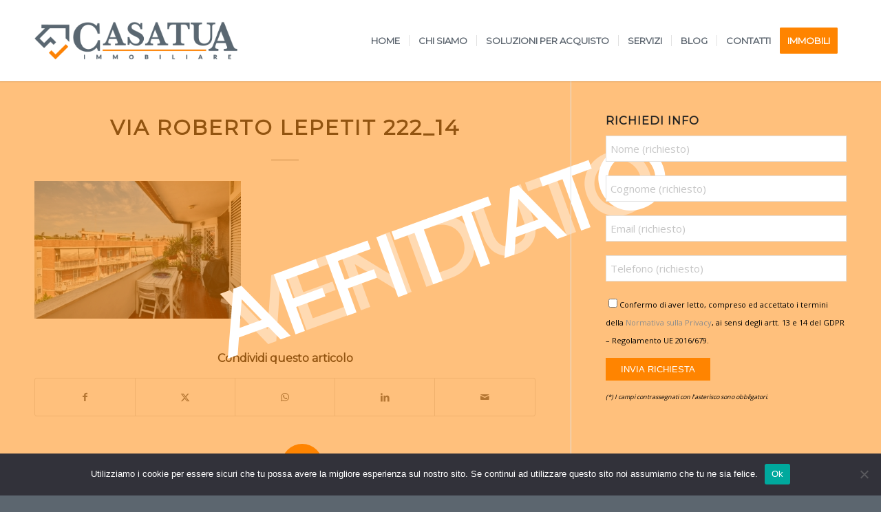

--- FILE ---
content_type: text/html; charset=UTF-8
request_url: https://www.casatuaimmobiliare.it/immobili/tor-tre-teste-quadrilocale-bilivello-ristrutturato/via-roberto-lepetit-222_14/
body_size: 22300
content:
<!DOCTYPE html>
<html dir="ltr" lang="it-IT" class="html_stretched responsive av-preloader-disabled  html_header_top html_logo_left html_main_nav_header html_menu_right html_large html_header_sticky html_header_shrinking html_mobile_menu_tablet html_header_searchicon_disabled html_content_align_center html_header_unstick_top_disabled html_header_stretch_disabled html_minimal_header html_minimal_header_shadow html_elegant-blog html_av-submenu-hidden html_av-submenu-display-click html_av-overlay-side html_av-overlay-side-classic html_av-submenu-noclone html_entry_id_6408 av-cookies-no-cookie-consent av-default-lightbox av-no-preview html_text_menu_active av-mobile-menu-switch-default">
<head>
	<!-- Google tag (gtag.js) -->
<script async src="https://www.googletagmanager.com/gtag/js?id=UA-33449171-56"></script>
<script>
  window.dataLayer = window.dataLayer || [];
  function gtag(){dataLayer.push(arguments);}
  gtag('js', new Date());

  gtag('config', 'UA-33449171-56');
</script>
		<!-- Facebook Pixel Code --><script>!function(f,b,e,v,n,t,s){if(f.fbq)return;n=f.fbq=function(){n.callMethod?n.callMethod.apply(n,arguments):n.queue.push(arguments)};if(!f._fbq)f._fbq=n;n.push=n;n.loaded=!0;n.version='2.0';n.queue=[];t=b.createElement(e);t.async=!0;t.src=v;s=b.getElementsByTagName(e)[0];s.parentNode.insertBefore(t,s)}(window,document,'script','https://connect.facebook.net/en_US/fbevents.js'); fbq('init', '534709547537561'); fbq('track', 'PageView');</script><noscript> <img height="1" width="1" src="https://www.facebook.com/tr?id=534709547537561&ev=PageView&noscript=1"/></noscript><!-- End Facebook Pixel Code -->
<meta charset="UTF-8" />
<meta name="robots" content="index, follow" />


<!-- mobile setting -->
<meta name="viewport" content="width=device-width, initial-scale=1">

<!-- Scripts/CSS and wp_head hook -->
<title>Via Roberto Lepetit 222_14 | CasaTua Immobiliare</title>

		<!-- All in One SEO 4.9.3 - aioseo.com -->
	<meta name="robots" content="max-image-preview:large" />
	<meta name="author" content="Achille Di Petrillo"/>
	<link rel="canonical" href="https://www.casatuaimmobiliare.it/immobili/tor-tre-teste-quadrilocale-bilivello-ristrutturato/via-roberto-lepetit-222_14/" />
	<meta name="generator" content="All in One SEO (AIOSEO) 4.9.3" />
		<script type="application/ld+json" class="aioseo-schema">
			{"@context":"https:\/\/schema.org","@graph":[{"@type":"BreadcrumbList","@id":"https:\/\/www.casatuaimmobiliare.it\/immobili\/tor-tre-teste-quadrilocale-bilivello-ristrutturato\/via-roberto-lepetit-222_14\/#breadcrumblist","itemListElement":[{"@type":"ListItem","@id":"https:\/\/www.casatuaimmobiliare.it#listItem","position":1,"name":"Home","item":"https:\/\/www.casatuaimmobiliare.it","nextItem":{"@type":"ListItem","@id":"https:\/\/www.casatuaimmobiliare.it\/immobili\/tor-tre-teste-quadrilocale-bilivello-ristrutturato\/via-roberto-lepetit-222_14\/#listItem","name":"Via Roberto Lepetit 222_14"}},{"@type":"ListItem","@id":"https:\/\/www.casatuaimmobiliare.it\/immobili\/tor-tre-teste-quadrilocale-bilivello-ristrutturato\/via-roberto-lepetit-222_14\/#listItem","position":2,"name":"Via Roberto Lepetit 222_14","previousItem":{"@type":"ListItem","@id":"https:\/\/www.casatuaimmobiliare.it#listItem","name":"Home"}}]},{"@type":"ItemPage","@id":"https:\/\/www.casatuaimmobiliare.it\/immobili\/tor-tre-teste-quadrilocale-bilivello-ristrutturato\/via-roberto-lepetit-222_14\/#itempage","url":"https:\/\/www.casatuaimmobiliare.it\/immobili\/tor-tre-teste-quadrilocale-bilivello-ristrutturato\/via-roberto-lepetit-222_14\/","name":"Via Roberto Lepetit 222_14 | CasaTua Immobiliare","inLanguage":"it-IT","isPartOf":{"@id":"https:\/\/www.casatuaimmobiliare.it\/#website"},"breadcrumb":{"@id":"https:\/\/www.casatuaimmobiliare.it\/immobili\/tor-tre-teste-quadrilocale-bilivello-ristrutturato\/via-roberto-lepetit-222_14\/#breadcrumblist"},"author":{"@id":"https:\/\/www.casatuaimmobiliare.it\/author\/dipetrillo\/#author"},"creator":{"@id":"https:\/\/www.casatuaimmobiliare.it\/author\/dipetrillo\/#author"},"datePublished":"2023-09-18T17:07:23+00:00","dateModified":"2023-09-18T17:07:23+00:00"},{"@type":"Organization","@id":"https:\/\/www.casatuaimmobiliare.it\/#organization","name":"Deg Immobiliare srls","description":"Compravendita, Locazione, Aste","url":"https:\/\/www.casatuaimmobiliare.it\/","telephone":"+390689718859","logo":{"@type":"ImageObject","url":"https:\/\/www.casatuaimmobiliare.it\/wp-content\/uploads\/2019\/12\/logo-casa-tua.png","@id":"https:\/\/www.casatuaimmobiliare.it\/immobili\/tor-tre-teste-quadrilocale-bilivello-ristrutturato\/via-roberto-lepetit-222_14\/#organizationLogo","width":780,"height":312},"image":{"@id":"https:\/\/www.casatuaimmobiliare.it\/immobili\/tor-tre-teste-quadrilocale-bilivello-ristrutturato\/via-roberto-lepetit-222_14\/#organizationLogo"},"sameAs":["https:\/\/www.facebook.com\/casatuaimmobiliare","https:\/\/www.instagram.com\/casatua_immobiliare\/","https:\/\/www.youtube.com\/channel\/UCYqzeCVoj0xidWOIaTCXxWQ","https:\/\/www.linkedin.com\/company\/77630830\/admin\/"]},{"@type":"Person","@id":"https:\/\/www.casatuaimmobiliare.it\/author\/dipetrillo\/#author","url":"https:\/\/www.casatuaimmobiliare.it\/author\/dipetrillo\/","name":"Achille Di Petrillo","image":{"@type":"ImageObject","@id":"https:\/\/www.casatuaimmobiliare.it\/immobili\/tor-tre-teste-quadrilocale-bilivello-ristrutturato\/via-roberto-lepetit-222_14\/#authorImage","url":"https:\/\/secure.gravatar.com\/avatar\/9f84de8e2ea71367282b1ad71fa42d8b103129a9380dd65cd417d2a20e6c7c87?s=96&d=mm&r=g","width":96,"height":96,"caption":"Achille Di Petrillo"}},{"@type":"WebSite","@id":"https:\/\/www.casatuaimmobiliare.it\/#website","url":"https:\/\/www.casatuaimmobiliare.it\/","name":"CasaTua Immobiliare","description":"Compravendita, Locazione, Aste","inLanguage":"it-IT","publisher":{"@id":"https:\/\/www.casatuaimmobiliare.it\/#organization"}}]}
		</script>
		<!-- All in One SEO -->

<link rel="alternate" type="application/rss+xml" title="CasaTua Immobiliare &raquo; Feed" href="https://www.casatuaimmobiliare.it/feed/" />
<link rel="alternate" type="application/rss+xml" title="CasaTua Immobiliare &raquo; Feed dei commenti" href="https://www.casatuaimmobiliare.it/comments/feed/" />
<link rel="alternate" type="application/rss+xml" title="CasaTua Immobiliare &raquo; Via Roberto Lepetit 222_14 Feed dei commenti" href="https://www.casatuaimmobiliare.it/immobili/tor-tre-teste-quadrilocale-bilivello-ristrutturato/via-roberto-lepetit-222_14/feed/" />
<link rel="alternate" title="oEmbed (JSON)" type="application/json+oembed" href="https://www.casatuaimmobiliare.it/wp-json/oembed/1.0/embed?url=https%3A%2F%2Fwww.casatuaimmobiliare.it%2Fimmobili%2Ftor-tre-teste-quadrilocale-bilivello-ristrutturato%2Fvia-roberto-lepetit-222_14%2F" />
<link rel="alternate" title="oEmbed (XML)" type="text/xml+oembed" href="https://www.casatuaimmobiliare.it/wp-json/oembed/1.0/embed?url=https%3A%2F%2Fwww.casatuaimmobiliare.it%2Fimmobili%2Ftor-tre-teste-quadrilocale-bilivello-ristrutturato%2Fvia-roberto-lepetit-222_14%2F&#038;format=xml" />
		<style>
			.lazyload,
			.lazyloading {
				max-width: 100%;
			}
		</style>
		
<!-- google webfont font replacement -->

			<script type='text/javascript'>

				(function() {

					/*	check if webfonts are disabled by user setting via cookie - or user must opt in.	*/
					var html = document.getElementsByTagName('html')[0];
					var cookie_check = html.className.indexOf('av-cookies-needs-opt-in') >= 0 || html.className.indexOf('av-cookies-can-opt-out') >= 0;
					var allow_continue = true;
					var silent_accept_cookie = html.className.indexOf('av-cookies-user-silent-accept') >= 0;

					if( cookie_check && ! silent_accept_cookie )
					{
						if( ! document.cookie.match(/aviaCookieConsent/) || html.className.indexOf('av-cookies-session-refused') >= 0 )
						{
							allow_continue = false;
						}
						else
						{
							if( ! document.cookie.match(/aviaPrivacyRefuseCookiesHideBar/) )
							{
								allow_continue = false;
							}
							else if( ! document.cookie.match(/aviaPrivacyEssentialCookiesEnabled/) )
							{
								allow_continue = false;
							}
							else if( document.cookie.match(/aviaPrivacyGoogleWebfontsDisabled/) )
							{
								allow_continue = false;
							}
						}
					}

					if( allow_continue )
					{
						var f = document.createElement('link');

						f.type 	= 'text/css';
						f.rel 	= 'stylesheet';
						f.href 	= 'https://fonts.googleapis.com/css?family=Montserrat%7COpen+Sans:400,600&display=auto';
						f.id 	= 'avia-google-webfont';

						document.getElementsByTagName('head')[0].appendChild(f);
					}
				})();

			</script>
			<style id='wp-img-auto-sizes-contain-inline-css' type='text/css'>
img:is([sizes=auto i],[sizes^="auto," i]){contain-intrinsic-size:3000px 1500px}
/*# sourceURL=wp-img-auto-sizes-contain-inline-css */
</style>
<style id='wp-emoji-styles-inline-css' type='text/css'>

	img.wp-smiley, img.emoji {
		display: inline !important;
		border: none !important;
		box-shadow: none !important;
		height: 1em !important;
		width: 1em !important;
		margin: 0 0.07em !important;
		vertical-align: -0.1em !important;
		background: none !important;
		padding: 0 !important;
	}
/*# sourceURL=wp-emoji-styles-inline-css */
</style>
<link rel='stylesheet' id='wp-block-library-css' href='https://www.casatuaimmobiliare.it/wp-includes/css/dist/block-library/style.min.css?ver=6.9' type='text/css' media='all' />
<style id='wp-block-heading-inline-css' type='text/css'>
h1:where(.wp-block-heading).has-background,h2:where(.wp-block-heading).has-background,h3:where(.wp-block-heading).has-background,h4:where(.wp-block-heading).has-background,h5:where(.wp-block-heading).has-background,h6:where(.wp-block-heading).has-background{padding:1.25em 2.375em}h1.has-text-align-left[style*=writing-mode]:where([style*=vertical-lr]),h1.has-text-align-right[style*=writing-mode]:where([style*=vertical-rl]),h2.has-text-align-left[style*=writing-mode]:where([style*=vertical-lr]),h2.has-text-align-right[style*=writing-mode]:where([style*=vertical-rl]),h3.has-text-align-left[style*=writing-mode]:where([style*=vertical-lr]),h3.has-text-align-right[style*=writing-mode]:where([style*=vertical-rl]),h4.has-text-align-left[style*=writing-mode]:where([style*=vertical-lr]),h4.has-text-align-right[style*=writing-mode]:where([style*=vertical-rl]),h5.has-text-align-left[style*=writing-mode]:where([style*=vertical-lr]),h5.has-text-align-right[style*=writing-mode]:where([style*=vertical-rl]),h6.has-text-align-left[style*=writing-mode]:where([style*=vertical-lr]),h6.has-text-align-right[style*=writing-mode]:where([style*=vertical-rl]){rotate:180deg}
/*# sourceURL=https://www.casatuaimmobiliare.it/wp-includes/blocks/heading/style.min.css */
</style>
<style id='wp-block-paragraph-inline-css' type='text/css'>
.is-small-text{font-size:.875em}.is-regular-text{font-size:1em}.is-large-text{font-size:2.25em}.is-larger-text{font-size:3em}.has-drop-cap:not(:focus):first-letter{float:left;font-size:8.4em;font-style:normal;font-weight:100;line-height:.68;margin:.05em .1em 0 0;text-transform:uppercase}body.rtl .has-drop-cap:not(:focus):first-letter{float:none;margin-left:.1em}p.has-drop-cap.has-background{overflow:hidden}:root :where(p.has-background){padding:1.25em 2.375em}:where(p.has-text-color:not(.has-link-color)) a{color:inherit}p.has-text-align-left[style*="writing-mode:vertical-lr"],p.has-text-align-right[style*="writing-mode:vertical-rl"]{rotate:180deg}
/*# sourceURL=https://www.casatuaimmobiliare.it/wp-includes/blocks/paragraph/style.min.css */
</style>
<style id='global-styles-inline-css' type='text/css'>
:root{--wp--preset--aspect-ratio--square: 1;--wp--preset--aspect-ratio--4-3: 4/3;--wp--preset--aspect-ratio--3-4: 3/4;--wp--preset--aspect-ratio--3-2: 3/2;--wp--preset--aspect-ratio--2-3: 2/3;--wp--preset--aspect-ratio--16-9: 16/9;--wp--preset--aspect-ratio--9-16: 9/16;--wp--preset--color--black: #000000;--wp--preset--color--cyan-bluish-gray: #abb8c3;--wp--preset--color--white: #ffffff;--wp--preset--color--pale-pink: #f78da7;--wp--preset--color--vivid-red: #cf2e2e;--wp--preset--color--luminous-vivid-orange: #ff6900;--wp--preset--color--luminous-vivid-amber: #fcb900;--wp--preset--color--light-green-cyan: #7bdcb5;--wp--preset--color--vivid-green-cyan: #00d084;--wp--preset--color--pale-cyan-blue: #8ed1fc;--wp--preset--color--vivid-cyan-blue: #0693e3;--wp--preset--color--vivid-purple: #9b51e0;--wp--preset--color--metallic-red: #b02b2c;--wp--preset--color--maximum-yellow-red: #edae44;--wp--preset--color--yellow-sun: #eeee22;--wp--preset--color--palm-leaf: #83a846;--wp--preset--color--aero: #7bb0e7;--wp--preset--color--old-lavender: #745f7e;--wp--preset--color--steel-teal: #5f8789;--wp--preset--color--raspberry-pink: #d65799;--wp--preset--color--medium-turquoise: #4ecac2;--wp--preset--gradient--vivid-cyan-blue-to-vivid-purple: linear-gradient(135deg,rgb(6,147,227) 0%,rgb(155,81,224) 100%);--wp--preset--gradient--light-green-cyan-to-vivid-green-cyan: linear-gradient(135deg,rgb(122,220,180) 0%,rgb(0,208,130) 100%);--wp--preset--gradient--luminous-vivid-amber-to-luminous-vivid-orange: linear-gradient(135deg,rgb(252,185,0) 0%,rgb(255,105,0) 100%);--wp--preset--gradient--luminous-vivid-orange-to-vivid-red: linear-gradient(135deg,rgb(255,105,0) 0%,rgb(207,46,46) 100%);--wp--preset--gradient--very-light-gray-to-cyan-bluish-gray: linear-gradient(135deg,rgb(238,238,238) 0%,rgb(169,184,195) 100%);--wp--preset--gradient--cool-to-warm-spectrum: linear-gradient(135deg,rgb(74,234,220) 0%,rgb(151,120,209) 20%,rgb(207,42,186) 40%,rgb(238,44,130) 60%,rgb(251,105,98) 80%,rgb(254,248,76) 100%);--wp--preset--gradient--blush-light-purple: linear-gradient(135deg,rgb(255,206,236) 0%,rgb(152,150,240) 100%);--wp--preset--gradient--blush-bordeaux: linear-gradient(135deg,rgb(254,205,165) 0%,rgb(254,45,45) 50%,rgb(107,0,62) 100%);--wp--preset--gradient--luminous-dusk: linear-gradient(135deg,rgb(255,203,112) 0%,rgb(199,81,192) 50%,rgb(65,88,208) 100%);--wp--preset--gradient--pale-ocean: linear-gradient(135deg,rgb(255,245,203) 0%,rgb(182,227,212) 50%,rgb(51,167,181) 100%);--wp--preset--gradient--electric-grass: linear-gradient(135deg,rgb(202,248,128) 0%,rgb(113,206,126) 100%);--wp--preset--gradient--midnight: linear-gradient(135deg,rgb(2,3,129) 0%,rgb(40,116,252) 100%);--wp--preset--font-size--small: 1rem;--wp--preset--font-size--medium: 1.125rem;--wp--preset--font-size--large: 1.75rem;--wp--preset--font-size--x-large: clamp(1.75rem, 3vw, 2.25rem);--wp--preset--spacing--20: 0.44rem;--wp--preset--spacing--30: 0.67rem;--wp--preset--spacing--40: 1rem;--wp--preset--spacing--50: 1.5rem;--wp--preset--spacing--60: 2.25rem;--wp--preset--spacing--70: 3.38rem;--wp--preset--spacing--80: 5.06rem;--wp--preset--shadow--natural: 6px 6px 9px rgba(0, 0, 0, 0.2);--wp--preset--shadow--deep: 12px 12px 50px rgba(0, 0, 0, 0.4);--wp--preset--shadow--sharp: 6px 6px 0px rgba(0, 0, 0, 0.2);--wp--preset--shadow--outlined: 6px 6px 0px -3px rgb(255, 255, 255), 6px 6px rgb(0, 0, 0);--wp--preset--shadow--crisp: 6px 6px 0px rgb(0, 0, 0);}:root { --wp--style--global--content-size: 800px;--wp--style--global--wide-size: 1130px; }:where(body) { margin: 0; }.wp-site-blocks > .alignleft { float: left; margin-right: 2em; }.wp-site-blocks > .alignright { float: right; margin-left: 2em; }.wp-site-blocks > .aligncenter { justify-content: center; margin-left: auto; margin-right: auto; }:where(.is-layout-flex){gap: 0.5em;}:where(.is-layout-grid){gap: 0.5em;}.is-layout-flow > .alignleft{float: left;margin-inline-start: 0;margin-inline-end: 2em;}.is-layout-flow > .alignright{float: right;margin-inline-start: 2em;margin-inline-end: 0;}.is-layout-flow > .aligncenter{margin-left: auto !important;margin-right: auto !important;}.is-layout-constrained > .alignleft{float: left;margin-inline-start: 0;margin-inline-end: 2em;}.is-layout-constrained > .alignright{float: right;margin-inline-start: 2em;margin-inline-end: 0;}.is-layout-constrained > .aligncenter{margin-left: auto !important;margin-right: auto !important;}.is-layout-constrained > :where(:not(.alignleft):not(.alignright):not(.alignfull)){max-width: var(--wp--style--global--content-size);margin-left: auto !important;margin-right: auto !important;}.is-layout-constrained > .alignwide{max-width: var(--wp--style--global--wide-size);}body .is-layout-flex{display: flex;}.is-layout-flex{flex-wrap: wrap;align-items: center;}.is-layout-flex > :is(*, div){margin: 0;}body .is-layout-grid{display: grid;}.is-layout-grid > :is(*, div){margin: 0;}body{padding-top: 0px;padding-right: 0px;padding-bottom: 0px;padding-left: 0px;}a:where(:not(.wp-element-button)){text-decoration: underline;}:root :where(.wp-element-button, .wp-block-button__link){background-color: #32373c;border-width: 0;color: #fff;font-family: inherit;font-size: inherit;font-style: inherit;font-weight: inherit;letter-spacing: inherit;line-height: inherit;padding-top: calc(0.667em + 2px);padding-right: calc(1.333em + 2px);padding-bottom: calc(0.667em + 2px);padding-left: calc(1.333em + 2px);text-decoration: none;text-transform: inherit;}.has-black-color{color: var(--wp--preset--color--black) !important;}.has-cyan-bluish-gray-color{color: var(--wp--preset--color--cyan-bluish-gray) !important;}.has-white-color{color: var(--wp--preset--color--white) !important;}.has-pale-pink-color{color: var(--wp--preset--color--pale-pink) !important;}.has-vivid-red-color{color: var(--wp--preset--color--vivid-red) !important;}.has-luminous-vivid-orange-color{color: var(--wp--preset--color--luminous-vivid-orange) !important;}.has-luminous-vivid-amber-color{color: var(--wp--preset--color--luminous-vivid-amber) !important;}.has-light-green-cyan-color{color: var(--wp--preset--color--light-green-cyan) !important;}.has-vivid-green-cyan-color{color: var(--wp--preset--color--vivid-green-cyan) !important;}.has-pale-cyan-blue-color{color: var(--wp--preset--color--pale-cyan-blue) !important;}.has-vivid-cyan-blue-color{color: var(--wp--preset--color--vivid-cyan-blue) !important;}.has-vivid-purple-color{color: var(--wp--preset--color--vivid-purple) !important;}.has-metallic-red-color{color: var(--wp--preset--color--metallic-red) !important;}.has-maximum-yellow-red-color{color: var(--wp--preset--color--maximum-yellow-red) !important;}.has-yellow-sun-color{color: var(--wp--preset--color--yellow-sun) !important;}.has-palm-leaf-color{color: var(--wp--preset--color--palm-leaf) !important;}.has-aero-color{color: var(--wp--preset--color--aero) !important;}.has-old-lavender-color{color: var(--wp--preset--color--old-lavender) !important;}.has-steel-teal-color{color: var(--wp--preset--color--steel-teal) !important;}.has-raspberry-pink-color{color: var(--wp--preset--color--raspberry-pink) !important;}.has-medium-turquoise-color{color: var(--wp--preset--color--medium-turquoise) !important;}.has-black-background-color{background-color: var(--wp--preset--color--black) !important;}.has-cyan-bluish-gray-background-color{background-color: var(--wp--preset--color--cyan-bluish-gray) !important;}.has-white-background-color{background-color: var(--wp--preset--color--white) !important;}.has-pale-pink-background-color{background-color: var(--wp--preset--color--pale-pink) !important;}.has-vivid-red-background-color{background-color: var(--wp--preset--color--vivid-red) !important;}.has-luminous-vivid-orange-background-color{background-color: var(--wp--preset--color--luminous-vivid-orange) !important;}.has-luminous-vivid-amber-background-color{background-color: var(--wp--preset--color--luminous-vivid-amber) !important;}.has-light-green-cyan-background-color{background-color: var(--wp--preset--color--light-green-cyan) !important;}.has-vivid-green-cyan-background-color{background-color: var(--wp--preset--color--vivid-green-cyan) !important;}.has-pale-cyan-blue-background-color{background-color: var(--wp--preset--color--pale-cyan-blue) !important;}.has-vivid-cyan-blue-background-color{background-color: var(--wp--preset--color--vivid-cyan-blue) !important;}.has-vivid-purple-background-color{background-color: var(--wp--preset--color--vivid-purple) !important;}.has-metallic-red-background-color{background-color: var(--wp--preset--color--metallic-red) !important;}.has-maximum-yellow-red-background-color{background-color: var(--wp--preset--color--maximum-yellow-red) !important;}.has-yellow-sun-background-color{background-color: var(--wp--preset--color--yellow-sun) !important;}.has-palm-leaf-background-color{background-color: var(--wp--preset--color--palm-leaf) !important;}.has-aero-background-color{background-color: var(--wp--preset--color--aero) !important;}.has-old-lavender-background-color{background-color: var(--wp--preset--color--old-lavender) !important;}.has-steel-teal-background-color{background-color: var(--wp--preset--color--steel-teal) !important;}.has-raspberry-pink-background-color{background-color: var(--wp--preset--color--raspberry-pink) !important;}.has-medium-turquoise-background-color{background-color: var(--wp--preset--color--medium-turquoise) !important;}.has-black-border-color{border-color: var(--wp--preset--color--black) !important;}.has-cyan-bluish-gray-border-color{border-color: var(--wp--preset--color--cyan-bluish-gray) !important;}.has-white-border-color{border-color: var(--wp--preset--color--white) !important;}.has-pale-pink-border-color{border-color: var(--wp--preset--color--pale-pink) !important;}.has-vivid-red-border-color{border-color: var(--wp--preset--color--vivid-red) !important;}.has-luminous-vivid-orange-border-color{border-color: var(--wp--preset--color--luminous-vivid-orange) !important;}.has-luminous-vivid-amber-border-color{border-color: var(--wp--preset--color--luminous-vivid-amber) !important;}.has-light-green-cyan-border-color{border-color: var(--wp--preset--color--light-green-cyan) !important;}.has-vivid-green-cyan-border-color{border-color: var(--wp--preset--color--vivid-green-cyan) !important;}.has-pale-cyan-blue-border-color{border-color: var(--wp--preset--color--pale-cyan-blue) !important;}.has-vivid-cyan-blue-border-color{border-color: var(--wp--preset--color--vivid-cyan-blue) !important;}.has-vivid-purple-border-color{border-color: var(--wp--preset--color--vivid-purple) !important;}.has-metallic-red-border-color{border-color: var(--wp--preset--color--metallic-red) !important;}.has-maximum-yellow-red-border-color{border-color: var(--wp--preset--color--maximum-yellow-red) !important;}.has-yellow-sun-border-color{border-color: var(--wp--preset--color--yellow-sun) !important;}.has-palm-leaf-border-color{border-color: var(--wp--preset--color--palm-leaf) !important;}.has-aero-border-color{border-color: var(--wp--preset--color--aero) !important;}.has-old-lavender-border-color{border-color: var(--wp--preset--color--old-lavender) !important;}.has-steel-teal-border-color{border-color: var(--wp--preset--color--steel-teal) !important;}.has-raspberry-pink-border-color{border-color: var(--wp--preset--color--raspberry-pink) !important;}.has-medium-turquoise-border-color{border-color: var(--wp--preset--color--medium-turquoise) !important;}.has-vivid-cyan-blue-to-vivid-purple-gradient-background{background: var(--wp--preset--gradient--vivid-cyan-blue-to-vivid-purple) !important;}.has-light-green-cyan-to-vivid-green-cyan-gradient-background{background: var(--wp--preset--gradient--light-green-cyan-to-vivid-green-cyan) !important;}.has-luminous-vivid-amber-to-luminous-vivid-orange-gradient-background{background: var(--wp--preset--gradient--luminous-vivid-amber-to-luminous-vivid-orange) !important;}.has-luminous-vivid-orange-to-vivid-red-gradient-background{background: var(--wp--preset--gradient--luminous-vivid-orange-to-vivid-red) !important;}.has-very-light-gray-to-cyan-bluish-gray-gradient-background{background: var(--wp--preset--gradient--very-light-gray-to-cyan-bluish-gray) !important;}.has-cool-to-warm-spectrum-gradient-background{background: var(--wp--preset--gradient--cool-to-warm-spectrum) !important;}.has-blush-light-purple-gradient-background{background: var(--wp--preset--gradient--blush-light-purple) !important;}.has-blush-bordeaux-gradient-background{background: var(--wp--preset--gradient--blush-bordeaux) !important;}.has-luminous-dusk-gradient-background{background: var(--wp--preset--gradient--luminous-dusk) !important;}.has-pale-ocean-gradient-background{background: var(--wp--preset--gradient--pale-ocean) !important;}.has-electric-grass-gradient-background{background: var(--wp--preset--gradient--electric-grass) !important;}.has-midnight-gradient-background{background: var(--wp--preset--gradient--midnight) !important;}.has-small-font-size{font-size: var(--wp--preset--font-size--small) !important;}.has-medium-font-size{font-size: var(--wp--preset--font-size--medium) !important;}.has-large-font-size{font-size: var(--wp--preset--font-size--large) !important;}.has-x-large-font-size{font-size: var(--wp--preset--font-size--x-large) !important;}
/*# sourceURL=global-styles-inline-css */
</style>

<link rel='stylesheet' id='contact-form-7-css' href='https://www.casatuaimmobiliare.it/wp-content/plugins/contact-form-7/includes/css/styles.css?ver=6.1.4' type='text/css' media='all' />
<link rel='stylesheet' id='cookie-notice-front-css' href='https://www.casatuaimmobiliare.it/wp-content/plugins/cookie-notice/css/front.min.css?ver=2.5.11' type='text/css' media='all' />
<link rel='stylesheet' id='latest-post-shortcode-lps-block-style-css' href='https://www.casatuaimmobiliare.it/wp-content/plugins/latest-post-shortcode/lps-block/build/style-view.css?ver=lpsv14.21b2b9aa3c6b1687be1b16988b33cd84e8' type='text/css' media='all' />
<link rel='stylesheet' id='wpcf7-redirect-script-frontend-css' href='https://www.casatuaimmobiliare.it/wp-content/plugins/wpcf7-redirect/build/assets/frontend-script.css?ver=2c532d7e2be36f6af233' type='text/css' media='all' />
<link rel='stylesheet' id='wp-components-css' href='https://www.casatuaimmobiliare.it/wp-includes/css/dist/components/style.min.css?ver=6.9' type='text/css' media='all' />
<link rel='stylesheet' id='godaddy-styles-css' href='https://www.casatuaimmobiliare.it/wp-content/plugins/coblocks/includes/Dependencies/GoDaddy/Styles/build/latest.css?ver=2.0.2' type='text/css' media='all' />
<link rel='stylesheet' id='rt-team-css-css' href='https://www.casatuaimmobiliare.it/wp-content/plugins/tlp-team/assets/css/tlpteam.css?ver=5.0.13' type='text/css' media='all' />
<link rel='stylesheet' id='rt-team-sc-css' href='https://www.casatuaimmobiliare.it/wp-content/uploads/tlp-team/team-sc.css?ver=1672321138' type='text/css' media='all' />
<link rel='stylesheet' id='avia-merged-styles-css' href='https://www.casatuaimmobiliare.it/wp-content/uploads/dynamic_avia/avia-merged-styles-6e780df0099874315f3ed3b0721b073a---6978da63518ad.css' type='text/css' media='all' />
<script type="text/javascript" src="https://www.casatuaimmobiliare.it/wp-includes/js/jquery/jquery.min.js?ver=3.7.1" id="jquery-core-js"></script>
<script type="text/javascript" src="https://www.casatuaimmobiliare.it/wp-includes/js/jquery/jquery-migrate.min.js?ver=3.4.1" id="jquery-migrate-js"></script>
<script type="text/javascript" id="lps-vars-js-after">
/* <![CDATA[ */
const lpsSettings = {"ajaxUrl": "https://www.casatuaimmobiliare.it/wp-admin/admin-ajax.php"};
//# sourceURL=lps-vars-js-after
/* ]]> */
</script>
<script type="text/javascript" id="cookie-notice-front-js-before">
/* <![CDATA[ */
var cnArgs = {"ajaxUrl":"https:\/\/www.casatuaimmobiliare.it\/wp-admin\/admin-ajax.php","nonce":"97e09f68ea","hideEffect":"fade","position":"bottom","onScroll":false,"onScrollOffset":100,"onClick":false,"cookieName":"cookie_notice_accepted","cookieTime":2592000,"cookieTimeRejected":2592000,"globalCookie":false,"redirection":false,"cache":false,"revokeCookies":false,"revokeCookiesOpt":"automatic"};

//# sourceURL=cookie-notice-front-js-before
/* ]]> */
</script>
<script type="text/javascript" src="https://www.casatuaimmobiliare.it/wp-content/plugins/cookie-notice/js/front.min.js?ver=2.5.11" id="cookie-notice-front-js"></script>
<script type="text/javascript" id="fullworks-anti-spam-front-logged-out-js-extra">
/* <![CDATA[ */
var FullworksAntiSpamFELO = {"form_selectors":"#commentform, #comments-form,.comment-form, .wpd_comm_form, .wpcf7-form","ajax_url":"https://www.casatuaimmobiliare.it/wp-admin/admin-ajax.php"};
//# sourceURL=fullworks-anti-spam-front-logged-out-js-extra
/* ]]> */
</script>
<script type="text/javascript" src="https://www.casatuaimmobiliare.it/wp-content/plugins/fullworks-anti-spam/frontend/js/frontend.js?ver=2.6.1.914" id="fullworks-anti-spam-front-logged-out-js"></script>
<script type="text/javascript" src="https://www.casatuaimmobiliare.it/wp-content/uploads/dynamic_avia/avia-head-scripts-1d96794713bdafc3a0c4f6582e44d6a9---6978da635b8d2.js" id="avia-head-scripts-js"></script>
<link rel="https://api.w.org/" href="https://www.casatuaimmobiliare.it/wp-json/" /><link rel="alternate" title="JSON" type="application/json" href="https://www.casatuaimmobiliare.it/wp-json/wp/v2/media/6408" /><link rel="EditURI" type="application/rsd+xml" title="RSD" href="https://www.casatuaimmobiliare.it/xmlrpc.php?rsd" />
<meta name="generator" content="WordPress 6.9" />
<link rel='shortlink' href='https://www.casatuaimmobiliare.it/?p=6408' />
		<script>
			document.documentElement.className = document.documentElement.className.replace('no-js', 'js');
		</script>
				<style>
			.no-js img.lazyload {
				display: none;
			}

			figure.wp-block-image img.lazyloading {
				min-width: 150px;
			}

			.lazyload,
			.lazyloading {
				--smush-placeholder-width: 100px;
				--smush-placeholder-aspect-ratio: 1/1;
				width: var(--smush-image-width, var(--smush-placeholder-width)) !important;
				aspect-ratio: var(--smush-image-aspect-ratio, var(--smush-placeholder-aspect-ratio)) !important;
			}

						.lazyload, .lazyloading {
				opacity: 0;
			}

			.lazyloaded {
				opacity: 1;
				transition: opacity 400ms;
				transition-delay: 0ms;
			}

					</style>
		
<link rel="icon" href="https://www.casatuaimmobiliare.it/wp-content/uploads/2019/12/favicon-casa-tua.png" type="image/png">
<!--[if lt IE 9]><script src="https://www.casatuaimmobiliare.it/wp-content/themes/enfold/js/html5shiv.js"></script><![endif]--><link rel="profile" href="https://gmpg.org/xfn/11" />
<link rel="alternate" type="application/rss+xml" title="CasaTua Immobiliare RSS2 Feed" href="https://www.casatuaimmobiliare.it/feed/" />
<link rel="pingback" href="https://www.casatuaimmobiliare.it/xmlrpc.php" />

<!-- To speed up the rendering and to display the site as fast as possible to the user we include some styles and scripts for above the fold content inline -->
<script type="text/javascript">'use strict';var avia_is_mobile=!1;if(/Android|webOS|iPhone|iPad|iPod|BlackBerry|IEMobile|Opera Mini/i.test(navigator.userAgent)&&'ontouchstart' in document.documentElement){avia_is_mobile=!0;document.documentElement.className+=' avia_mobile '}
else{document.documentElement.className+=' avia_desktop '};document.documentElement.className+=' js_active ';(function(){var e=['-webkit-','-moz-','-ms-',''],n='',o=!1,a=!1;for(var t in e){if(e[t]+'transform' in document.documentElement.style){o=!0;n=e[t]+'transform'};if(e[t]+'perspective' in document.documentElement.style){a=!0}};if(o){document.documentElement.className+=' avia_transform '};if(a){document.documentElement.className+=' avia_transform3d '};if(typeof document.getElementsByClassName=='function'&&typeof document.documentElement.getBoundingClientRect=='function'&&avia_is_mobile==!1){if(n&&window.innerHeight>0){setTimeout(function(){var e=0,o={},a=0,t=document.getElementsByClassName('av-parallax'),i=window.pageYOffset||document.documentElement.scrollTop;for(e=0;e<t.length;e++){t[e].style.top='0px';o=t[e].getBoundingClientRect();a=Math.ceil((window.innerHeight+i-o.top)*0.3);t[e].style[n]='translate(0px, '+a+'px)';t[e].style.top='auto';t[e].className+=' enabled-parallax '}},50)}}})();</script>		<style type="text/css" id="wp-custom-css">
			.av_seperator_small_border .av-main-nav > li > a > .avia-menu-text {text-transform: uppercase;
    font-family: 'montserrat','HelveticaNeue','Helvetica Neue','Helvetica-Neue',Helvetica,Arial,sans-serif;
	color: #5C656F;
 font-size: 13px !important;}
.av_minimal_header_shadow.av_header_transparency .av-main-nav > li > a > .avia-menu-text {color: #ffffff !important;}
.latest-post-selection.two-columns article {
    height: inherit !important;}
.latest-post-selection article .read-more {
    float: left; text-transform: uppercase;
    font-family: 'montserrat','HelveticaNeue','Helvetica Neue','Helvetica-Neue',Helvetica,Arial,sans-serif;
	color: #ffffff;
	background-color: #FF911A;
 font-size: 12px !important;
	padding-left: 5px;
	padding-right: 5px;
}
.latest-post-selection article .read-more:hover {
    float: left; text-transform: uppercase;
    font-family: 'montserrat','HelveticaNeue','Helvetica Neue','Helvetica-Neue',Helvetica,Arial,sans-serif;
	color: #ffffff;
	background-color: #5C656F;
}
span.wpcf7-list-item {
margin: inherit !important;}
.html_elegant-blog .avia-content-slider .slide-entry-title {font-size: 1em;}
.immobili-template-default .big-preview {display: none !important;}
.iconbox_top .iconbox_icon {
    font-size: 30px !important;}
div .post-entry .av_one_third {
    margin-left: 1%;
    width: 32%;}
.tlp-team .layout1 .single-team-area h3 {font-size: 16px;}
.html_elegant-blog #top .post-entry .post-meta-infos, .html_elegant-blog .avia-content-slider .slide-meta {
    display: none;}
.html_elegant-blog .avia-content-slider .read-more-link {
 top: inherit !important;
 padding-bottom: inherit !important;
}
.html_elegant-blog .more-link {
background-color: #FF911A;
color: #ffffff;}
.html_elegant-blog .more-link:hover {
background-color: #5C656F;
color: #ffffff;}

/* Form a 2 colonne */
.form-row {
    width: 100%;
}
@media only screen and (min-width: 800px){
.column-half {width: 50% !important;}
	.column-half:first-child {    padding-right: 1.3rem;}
.flickity-viewport:before {background: url("https://www.casatuaimmobiliare.it/wp-content/uploads/2020/02/logo-casatua-mini.png") no-repeat #ff8400; width:133px; height: 29px; content:''; z-index: 10; top:30px; position:absolute; left: 30px}
}
.column-half { float: left; position: relative; width: 100%;
 -webkit-box-sizing: border-box;
 -moz-box-sizing: border-box;
 box-sizing: border-box;}
/*Fine form a 2 colonne */
#imbcasatua div.slide-entry-excerpt.entry-content {background-color: #ff8400; color: #ffffff; border-color: #ff8400; width: 100%; text-align: center; font-family: montserrat;}
#imbcasatua .av-vertical-delimiter {display:none;}
#imbcasatua .entry-content-header {min-height: 105px}
#imbcasatua .slide-entry {border: 1px solid #f2f2f2;}
.avia-content-slider .slide-image, .avia-content-slider .slide-image img {border-radius: 0px;}
.image-overlay.overlay-type-extern .image-overlay-inside:before {content:'\E812';     font-family: 'entypo-fontello';}
@media print{
	@page {size: landscape}
	div.inner_sidebar {display: none;}
	.container .av-content-small.units {width:100% !important; border: none;}
	.wp-block-coblocks-gallery-carousel {/*max-width: 500px;*/ float: left; width: 300px;
    margin-right: 40px;}
	body {font-size: 12px}
	#top #main .sidebar, iframe, h4, footer {display: none;}
	.html_elegant-blog .av-vertical-delimiter {display: none;}	.html_header_top.html_header_sticky.html_large #main {padding-top: 0px}
	#header_main {display:none;}
	.html_elegant-blog #top .post-entry .post-title { line-height: inherit; margin-bottom: 20px; font-size: 25px;}
	.html_elegant-blog #top .post-entry .post-title a {color: #ff8400 !important;}
	h2 {font-size: 20px; color: #5A6771 !important;}
	p { margin: 0.25em 0;}
	hr { margin: 10px 0 10px;}
	main.content {padding-top: 40px; padding-bottom:0px;}
	.flickity-page-dots {display: none;}
}

.type-immobili .etiimg-v, .type-immobili .etiimg-a {display:none;}

.tag-venduto .etiimg-v {display:initial;}

.tag-affittato .etiimg-a {display:initial;}

.etiimg-v{ background: rgba(255, 132, 0, 0.3) /* background con30% opacity */; position: fixed; z-index: 9999; left: 0; top: 0; width: 100%; height: 100%; font-size: 125px; text-transform: uppercase; font-weight: 700;}

.etiimg-a{ background: rgba(255, 132, 0, 0.3) /* background con30% opacity */; position: fixed; z-index: 9999; left: 0; top: 0; width: 100%; height: 100%; font-size: 125px; text-transform: uppercase; font-weight: 700;}


.etiimg-1{ background: rgba(255, 132, 0, 0.3) /* background con30% opacity */; position: absolute; z-index: 999; left: 0; top: 0; width: 100%; height: 100%; font-size: 35px; text-transform: uppercase; font-weight: 700;}

.venduto {color:#FFF; font-family: 'montserrat','HelveticaNeue','Helvetica Neue','Helvetica-Neue',Helvetica,Arial,sans-serif; -ms-transform: rotate(-20deg); -webkit-transform: rotate(-20deg); transform: rotate(-20deg);  display: flex;
  justify-content: center;
  align-items: center;
	height:100%;
}

.etiimg-2{ background: rgba(92, 101, 111, 0.3) /* background con30% opacity */; position: absolute; z-index: 999; left: 0; top: 0; width: 100%; height: 100%; font-size: 35px; text-transform: uppercase; font-weight: 700;}

.affittato {color:#FFF; font-family: 'montserrat','HelveticaNeue','Helvetica Neue','Helvetica-Neue',Helvetica,Arial,sans-serif; -ms-transform: rotate(-20deg); -webkit-transform: rotate(-20deg); transform: rotate(-20deg);  display: flex;
  justify-content: center;
  align-items: center;
	height:100%;}

.etiimg{z-index: 100;position: absolute;top: 0px; left: 0px; right:inherit;}

.trattativa-vendita {color:#ffffff; background-color:#FF8400; padding: 5px; font-size:14px; text-transform:uppercase; font-family: 'montserrat','HelveticaNeue','Helvetica Neue','Helvetica-Neue',Helvetica,Arial,sans-serif; margin:10px;}

.trattativa-affitto {color:#ffffff; background-color:#5C656F; padding: 5px; font-size:14px; text-transform:uppercase; font-family: 'montserrat','HelveticaNeue','Helvetica Neue','Helvetica-Neue',Helvetica,Arial,sans-serif; margin:10px}

@media only screen and (max-width: 1079px) and (min-width: 768px){
.responsive #top .av_mobile_menu_tablet .av-main-nav .menu-item-avia-special {display: block !important;}
	.responsive #top #wrap_all .av_mobile_menu_tablet .main_menu { top: 0; left: auto; right: 0; display: block;}
.responsive #top .av_mobile_menu_tablet .av-main-nav .menu-item { display: none;}
.responsive.html_mobile_menu_tablet #top #wrap_all #header {position: relative; width: 100%; float: none; height: auto; margin: 0 !important; opacity: 1; min-height: 0;}
	.slide-entry-title {min-height:110px}
	.newcostr2	.slide-entry-title {min-height:inherit}
	.html_header_top.html_header_sticky.html_large #main {
    padding-top: 0px;
}
}
@media only screen and (max-width: 1079px){
.html_mobile_menu_tablet #top #wrap_all .av_header_transparency {background-color: #ffffff;color: #333333;border-color: #e1e1e1;
	}}

#top .avia-slideshow-arrows a {display:none;}

.newcostr .avia-slideshow-dots a {height:9px; width:9px;}

.newcostr h2 { font-family: 'montserrat','HelveticaNeue','Helvetica Neue','Helvetica-Neue',Helvetica,Arial,sans-serif; text-transform: capitalize !important; margin-bottom: inherit;
}
.newcostr2 .av-vertical-delimiter {display:none;}
.newcostr2 .blog-categories.minor-meta a {display:none}
.newcostr2 article {border: 1px solid #EEE; padding:1%;}
.newcostr2 .slide-entry-title {text-align: left !important; text-transform: capitalize !important; letter-spacing: inherit !important;}
.newcostr2 .slide-loop-2,.newcostr2 .slide-loop-4  {    background-color: #F4F4F4;}
@media only screen and (min-width: 800px){
#newcostslide:before {
    background: url(https://www.casatuaimmobiliare.it/wp-content/uploads/2020/02/logo-casatua-mini.png) no-repeat #ff8400;
    width: 133px;
    height: 29px;
    content: '';
    z-index: 10;
    top: 30px;
    position: absolute;
    left: 30px;
	}}
#newcostslide {max-height:469px}
.ipnrm {height: 500px !important;}

.ipnrm.ipnrm-widget-modern .ipnrm-first-load {
    background: rgba(0,0,0,.1);}
.ipnrm.ipnrm-widget-modern .ipnrm-first-load:before {opacity: 1 !important;}
#newsletter input {margin-bottom:0px  !important;}

.single-post .etiimg-v, .single-post .etiimg-a {
    display: none !important;
}
iframe#telemutuo-widget {
    height: 440px;}
.page-id-47 iframe#telemutuo-widget {height: inherit !important;}

.avia-slideshow-inner {height: inherit !important;}		</style>
		<style type="text/css">
		@font-face {font-family: 'entypo-fontello-enfold'; font-weight: normal; font-style: normal; font-display: auto;
		src: url('https://www.casatuaimmobiliare.it/wp-content/themes/enfold/config-templatebuilder/avia-template-builder/assets/fonts/entypo-fontello-enfold/entypo-fontello-enfold.woff2') format('woff2'),
		url('https://www.casatuaimmobiliare.it/wp-content/themes/enfold/config-templatebuilder/avia-template-builder/assets/fonts/entypo-fontello-enfold/entypo-fontello-enfold.woff') format('woff'),
		url('https://www.casatuaimmobiliare.it/wp-content/themes/enfold/config-templatebuilder/avia-template-builder/assets/fonts/entypo-fontello-enfold/entypo-fontello-enfold.ttf') format('truetype'),
		url('https://www.casatuaimmobiliare.it/wp-content/themes/enfold/config-templatebuilder/avia-template-builder/assets/fonts/entypo-fontello-enfold/entypo-fontello-enfold.svg#entypo-fontello-enfold') format('svg'),
		url('https://www.casatuaimmobiliare.it/wp-content/themes/enfold/config-templatebuilder/avia-template-builder/assets/fonts/entypo-fontello-enfold/entypo-fontello-enfold.eot'),
		url('https://www.casatuaimmobiliare.it/wp-content/themes/enfold/config-templatebuilder/avia-template-builder/assets/fonts/entypo-fontello-enfold/entypo-fontello-enfold.eot?#iefix') format('embedded-opentype');
		}

		#top .avia-font-entypo-fontello-enfold, body .avia-font-entypo-fontello-enfold, html body [data-av_iconfont='entypo-fontello-enfold']:before{ font-family: 'entypo-fontello-enfold'; }
		
		@font-face {font-family: 'entypo-fontello'; font-weight: normal; font-style: normal; font-display: auto;
		src: url('https://www.casatuaimmobiliare.it/wp-content/themes/enfold/config-templatebuilder/avia-template-builder/assets/fonts/entypo-fontello/entypo-fontello.woff2') format('woff2'),
		url('https://www.casatuaimmobiliare.it/wp-content/themes/enfold/config-templatebuilder/avia-template-builder/assets/fonts/entypo-fontello/entypo-fontello.woff') format('woff'),
		url('https://www.casatuaimmobiliare.it/wp-content/themes/enfold/config-templatebuilder/avia-template-builder/assets/fonts/entypo-fontello/entypo-fontello.ttf') format('truetype'),
		url('https://www.casatuaimmobiliare.it/wp-content/themes/enfold/config-templatebuilder/avia-template-builder/assets/fonts/entypo-fontello/entypo-fontello.svg#entypo-fontello') format('svg'),
		url('https://www.casatuaimmobiliare.it/wp-content/themes/enfold/config-templatebuilder/avia-template-builder/assets/fonts/entypo-fontello/entypo-fontello.eot'),
		url('https://www.casatuaimmobiliare.it/wp-content/themes/enfold/config-templatebuilder/avia-template-builder/assets/fonts/entypo-fontello/entypo-fontello.eot?#iefix') format('embedded-opentype');
		}

		#top .avia-font-entypo-fontello, body .avia-font-entypo-fontello, html body [data-av_iconfont='entypo-fontello']:before{ font-family: 'entypo-fontello'; }
		
		@font-face {font-family: 'fontello'; font-weight: normal; font-style: normal; font-display: auto;
		src: url('https://www.casatuaimmobiliare.it/wp-content/uploads/avia_fonts/fontello/fontello.woff2') format('woff2'),
		url('https://www.casatuaimmobiliare.it/wp-content/uploads/avia_fonts/fontello/fontello.woff') format('woff'),
		url('https://www.casatuaimmobiliare.it/wp-content/uploads/avia_fonts/fontello/fontello.ttf') format('truetype'),
		url('https://www.casatuaimmobiliare.it/wp-content/uploads/avia_fonts/fontello/fontello.svg#fontello') format('svg'),
		url('https://www.casatuaimmobiliare.it/wp-content/uploads/avia_fonts/fontello/fontello.eot'),
		url('https://www.casatuaimmobiliare.it/wp-content/uploads/avia_fonts/fontello/fontello.eot?#iefix') format('embedded-opentype');
		}

		#top .avia-font-fontello, body .avia-font-fontello, html body [data-av_iconfont='fontello']:before{ font-family: 'fontello'; }
		</style>

<!--
Debugging Info for Theme support: 

Theme: Enfold
Version: 7.1.2
Installed: enfold
AviaFramework Version: 5.6
AviaBuilder Version: 6.0
aviaElementManager Version: 1.0.1
- - - - - - - - - - -
ChildTheme: Enfold Child
ChildTheme Version: 1.0
ChildTheme Installed: enfold

- - - - - - - - - - -
ML:1024-PU:42-PLA:20
WP:6.9
Compress: CSS:all theme files - JS:all theme files
Updates: disabled
PLAu:19
-->
</head>

<body id="top" class="attachment wp-singular attachment-template-default single single-attachment postid-6408 attachmentid-6408 attachment-jpeg wp-theme-enfold wp-child-theme-enfold-child stretched rtl_columns av-curtain-numeric montserrat open_sans  cookies-not-set post-type-attachment avia-responsive-images-support" itemscope="itemscope" itemtype="https://schema.org/WebPage" >

	
	<div id='wrap_all'>

	
<header id='header' class='all_colors header_color light_bg_color  av_header_top av_logo_left av_main_nav_header av_menu_right av_large av_header_sticky av_header_shrinking av_header_stretch_disabled av_mobile_menu_tablet av_header_searchicon_disabled av_header_unstick_top_disabled av_seperator_small_border av_minimal_header av_minimal_header_shadow av_bottom_nav_disabled  av_alternate_logo_active' aria-label="Intestazione" data-av_shrink_factor='50' role="banner" itemscope="itemscope" itemtype="https://schema.org/WPHeader" >

		<div  id='header_main' class='container_wrap container_wrap_logo'>

        <div class='container av-logo-container'><div class='inner-container'><span class='logo avia-standard-logo'><a href='https://www.casatuaimmobiliare.it/' class='' aria-label='logo-casa-tua' title='logo-casa-tua'><img data-src="https://www.casatuaimmobiliare.it/wp-content/uploads/2019/12/logo-casa-tua.png" data-srcset="https://www.casatuaimmobiliare.it/wp-content/uploads/2019/12/logo-casa-tua.png 780w, https://www.casatuaimmobiliare.it/wp-content/uploads/2019/12/logo-casa-tua-300x120.png 300w, https://www.casatuaimmobiliare.it/wp-content/uploads/2019/12/logo-casa-tua-768x307.png 768w, https://www.casatuaimmobiliare.it/wp-content/uploads/2019/12/logo-casa-tua-705x282.png 705w" data-sizes="(max-width: 780px) 100vw, 780px" height="100" width="300" alt='CasaTua Immobiliare' title='logo-casa-tua' src="[data-uri]" class="lazyload" style="--smush-placeholder-width: 300px; --smush-placeholder-aspect-ratio: 300/100;" /></a></span><nav class='main_menu' data-selectname='Seleziona una pagina'  role="navigation" itemscope="itemscope" itemtype="https://schema.org/SiteNavigationElement" ><div class="avia-menu av-main-nav-wrap"><ul role="menu" class="menu av-main-nav" id="avia-menu"><li role="menuitem" id="menu-item-83" class="menu-item menu-item-type-post_type menu-item-object-page menu-item-home menu-item-top-level menu-item-top-level-1"><a title="Home" href="https://www.casatuaimmobiliare.it/" itemprop="url" tabindex="0"><span class="avia-bullet"></span><span class="avia-menu-text">Home</span><span class="avia-menu-fx"><span class="avia-arrow-wrap"><span class="avia-arrow"></span></span></span></a></li>
<li role="menuitem" id="menu-item-85" class="menu-item menu-item-type-post_type menu-item-object-page menu-item-has-children menu-item-top-level menu-item-top-level-2"><a title="Chi siamo" href="https://www.casatuaimmobiliare.it/chi-siamo/" itemprop="url" tabindex="0"><span class="avia-bullet"></span><span class="avia-menu-text">Chi siamo</span><span class="avia-menu-fx"><span class="avia-arrow-wrap"><span class="avia-arrow"></span></span></span></a>


<ul class="sub-menu">
	<li role="menuitem" id="menu-item-90" class="menu-item menu-item-type-post_type menu-item-object-page"><a title="Partnership" href="https://www.casatuaimmobiliare.it/partnership/" itemprop="url" tabindex="0"><span class="avia-bullet"></span><span class="avia-menu-text">Partnership</span></a></li>
</ul>
</li>
<li role="menuitem" id="menu-item-92" class="menu-item menu-item-type-post_type menu-item-object-page menu-item-mega-parent  menu-item-top-level menu-item-top-level-3"><a title="Soluzioni per l’acquisto" href="https://www.casatuaimmobiliare.it/soluzioni-per-acquisto/" itemprop="url" tabindex="0"><span class="avia-bullet"></span><span class="avia-menu-text">Soluzioni per acquisto</span><span class="avia-menu-fx"><span class="avia-arrow-wrap"><span class="avia-arrow"></span></span></span></a></li>
<li role="menuitem" id="menu-item-91" class="menu-item menu-item-type-post_type menu-item-object-page menu-item-has-children menu-item-top-level menu-item-top-level-4"><a title="Servizi" href="https://www.casatuaimmobiliare.it/servizi/" itemprop="url" tabindex="0"><span class="avia-bullet"></span><span class="avia-menu-text">Servizi</span><span class="avia-menu-fx"><span class="avia-arrow-wrap"><span class="avia-arrow"></span></span></span></a>


<ul class="sub-menu">
	<li role="menuitem" id="menu-item-622" class="menu-item menu-item-type-post_type menu-item-object-page"><a href="https://www.casatuaimmobiliare.it/assistenza-per-acquisto-immobile-asta/" itemprop="url" tabindex="0"><span class="avia-bullet"></span><span class="avia-menu-text">Assistenza per acquisto immobile in asta</span></a></li>
	<li role="menuitem" id="menu-item-621" class="menu-item menu-item-type-post_type menu-item-object-page"><a href="https://www.casatuaimmobiliare.it/casatua-scouting/" itemprop="url" tabindex="0"><span class="avia-bullet"></span><span class="avia-menu-text">CasaTua Scouting</span></a></li>
	<li role="menuitem" id="menu-item-618" class="menu-item menu-item-type-post_type menu-item-object-page"><a href="https://www.casatuaimmobiliare.it/consulenza-e-progettazione/" itemprop="url" tabindex="0"><span class="avia-bullet"></span><span class="avia-menu-text">Consulenza e progettazione</span></a></li>
	<li role="menuitem" id="menu-item-619" class="menu-item menu-item-type-post_type menu-item-object-page"><a href="https://www.casatuaimmobiliare.it/consulenza-legale/" itemprop="url" tabindex="0"><span class="avia-bullet"></span><span class="avia-menu-text">Consulenza legale</span></a></li>
	<li role="menuitem" id="menu-item-620" class="menu-item menu-item-type-post_type menu-item-object-page"><a href="https://www.casatuaimmobiliare.it/home-staging/" itemprop="url" tabindex="0"><span class="avia-bullet"></span><span class="avia-menu-text">Home staging</span></a></li>
	<li role="menuitem" id="menu-item-623" class="menu-item menu-item-type-post_type menu-item-object-page"><a href="https://www.casatuaimmobiliare.it/valutazioni/" itemprop="url" tabindex="0"><span class="avia-bullet"></span><span class="avia-menu-text">Valutazioni immobiliari</span></a></li>
</ul>
</li>
<li role="menuitem" id="menu-item-84" class="menu-item menu-item-type-post_type menu-item-object-page menu-item-top-level menu-item-top-level-5"><a title=" Blog" href="https://www.casatuaimmobiliare.it/blog/" itemprop="url" tabindex="0"><span class="avia-bullet"></span><span class="avia-menu-text">Blog</span><span class="avia-menu-fx"><span class="avia-arrow-wrap"><span class="avia-arrow"></span></span></span></a></li>
<li role="menuitem" id="menu-item-87" class="menu-item menu-item-type-post_type menu-item-object-page menu-item-has-children menu-item-top-level menu-item-top-level-6"><a title="Contatti" href="https://www.casatuaimmobiliare.it/contatti/" itemprop="url" tabindex="0"><span class="avia-bullet"></span><span class="avia-menu-text">Contatti</span><span class="avia-menu-fx"><span class="avia-arrow-wrap"><span class="avia-arrow"></span></span></span></a>


<ul class="sub-menu">
	<li role="menuitem" id="menu-item-86" class="menu-item menu-item-type-post_type menu-item-object-page"><a title="Collabora con noi" href="https://www.casatuaimmobiliare.it/collabora-con-noi/" itemprop="url" tabindex="0"><span class="avia-bullet"></span><span class="avia-menu-text">Collabora con noi</span></a></li>
</ul>
</li>
<li role="menuitem" id="menu-item-82" class="menu-item menu-item-type-custom menu-item-object-custom menu-item-has-children av-menu-button av-menu-button-colored menu-item-top-level menu-item-top-level-7"><a title="Immobili residenziali" href="#" itemprop="url" tabindex="0"><span class="avia-bullet"></span><span class="avia-menu-text">Immobili</span><span class="avia-menu-fx"><span class="avia-arrow-wrap"><span class="avia-arrow"></span></span></span></a>


<ul class="sub-menu">
	<li role="menuitem" id="menu-item-88" class="menu-item menu-item-type-post_type menu-item-object-page"><a title="Immobili in locazione" href="https://www.casatuaimmobiliare.it/immobili-in-locazione/" itemprop="url" tabindex="0"><span class="avia-bullet"></span><span class="avia-menu-text">Immobili in locazione</span></a></li>
	<li role="menuitem" id="menu-item-89" class="menu-item menu-item-type-post_type menu-item-object-page"><a title="Immobili in vendita" href="https://www.casatuaimmobiliare.it/immobili-in-vendita/" itemprop="url" tabindex="0"><span class="avia-bullet"></span><span class="avia-menu-text">Immobili in vendita</span></a></li>
	<li role="menuitem" id="menu-item-3197" class="menu-item menu-item-type-post_type menu-item-object-page"><a href="https://www.casatuaimmobiliare.it/immobili-in-asta/" itemprop="url" tabindex="0"><span class="avia-bullet"></span><span class="avia-menu-text">Immobili in asta</span></a></li>
	<li role="menuitem" id="menu-item-1425" class="menu-item menu-item-type-post_type menu-item-object-page"><a href="https://www.casatuaimmobiliare.it/nuove-costruzioni/" itemprop="url" tabindex="0"><span class="avia-bullet"></span><span class="avia-menu-text">Nuove costruzioni</span></a></li>
	<li role="menuitem" id="menu-item-1003" class="menu-item menu-item-type-post_type menu-item-object-page"><a href="https://www.casatuaimmobiliare.it/terreni/" itemprop="url" tabindex="0"><span class="avia-bullet"></span><span class="avia-menu-text">Terreni</span></a></li>
</ul>
</li>
<li class="av-burger-menu-main menu-item-avia-special av-small-burger-icon" role="menuitem">
	        			<a href="#" aria-label="Menu" aria-hidden="false">
							<span class="av-hamburger av-hamburger--spin av-js-hamburger">
								<span class="av-hamburger-box">
						          <span class="av-hamburger-inner"></span>
						          <strong>Menu</strong>
								</span>
							</span>
							<span class="avia_hidden_link_text">Menu</span>
						</a>
	        		   </li></ul></div></nav></div> </div> 
		<!-- end container_wrap-->
		</div>
<div class="header_bg"></div>
<!-- end header -->
</header>

	<div id='main' class='all_colors' data-scroll-offset='116'>

	
		<div class='container_wrap container_wrap_first main_color sidebar_right'>

			<div class='container template-blog template-single-blog '>

				<main class='content units av-content-small alpha  av-blog-meta-author-disabled av-blog-meta-comments-disabled av-blog-meta-category-disabled av-blog-meta-date-disabled av-blog-meta-html-info-disabled av-main-single'  role="main" itemprop="mainContentOfPage" >

					<article class="post-entry post-entry-type-standard post-entry-6408 post-loop-1 post-parity-odd post-entry-last single-big post  post-6408 attachment type-attachment status-inherit hentry"  itemscope="itemscope" itemtype="https://schema.org/CreativeWork" ><div class='etiimg-v'><div class='venduto'>Venduto</div></div><div class='etiimg-a'><div class='affittato'>Affittato</div></div><div class="blog-meta"></div><div class='entry-content-wrapper clearfix standard-content'><header class="entry-content-header"><div class="av-heading-wrapper"><h1 class='post-title entry-title '  itemprop="headline" >Via Roberto Lepetit 222_14<span class="post-format-icon minor-meta"></span></h1></div></header><span class="av-vertical-delimiter"></span><div class="entry-content"  itemprop="text" ><p class="attachment"><a href='https://www.casatuaimmobiliare.it/wp-content/uploads/2023/09/Via-Roberto-Lepetit-222_14.jpg'><img decoding="async" width="300" height="200" data-src="https://www.casatuaimmobiliare.it/wp-content/uploads/2023/09/Via-Roberto-Lepetit-222_14-300x200.jpg" class="attachment-medium size-medium lazyload" alt="" data-srcset="https://www.casatuaimmobiliare.it/wp-content/uploads/2023/09/Via-Roberto-Lepetit-222_14-300x200.jpg 300w, https://www.casatuaimmobiliare.it/wp-content/uploads/2023/09/Via-Roberto-Lepetit-222_14-1030x686.jpg 1030w, https://www.casatuaimmobiliare.it/wp-content/uploads/2023/09/Via-Roberto-Lepetit-222_14-768x512.jpg 768w, https://www.casatuaimmobiliare.it/wp-content/uploads/2023/09/Via-Roberto-Lepetit-222_14-1536x1024.jpg 1536w, https://www.casatuaimmobiliare.it/wp-content/uploads/2023/09/Via-Roberto-Lepetit-222_14-1500x1000.jpg 1500w, https://www.casatuaimmobiliare.it/wp-content/uploads/2023/09/Via-Roberto-Lepetit-222_14-705x470.jpg 705w, https://www.casatuaimmobiliare.it/wp-content/uploads/2023/09/Via-Roberto-Lepetit-222_14.jpg 2048w" data-sizes="(max-width: 300px) 100vw, 300px" src="[data-uri]" style="--smush-placeholder-width: 300px; --smush-placeholder-aspect-ratio: 300/200;" /></a></p>
</div><span class="post-meta-infos"></span><footer class="entry-footer"><div class='av-social-sharing-box av-social-sharing-box-default av-social-sharing-box-fullwidth'><div class="av-share-box"><h5 class='av-share-link-description av-no-toc '>Condividi questo articolo</h5><ul class="av-share-box-list noLightbox"><li class='av-share-link av-social-link-facebook avia_social_iconfont' ><a target="_blank" aria-label="Condividi su Facebook" href='https://www.facebook.com/sharer.php?u=https://www.casatuaimmobiliare.it/immobili/tor-tre-teste-quadrilocale-bilivello-ristrutturato/via-roberto-lepetit-222_14/&#038;t=Via%20Roberto%20Lepetit%20222_14' data-av_icon='' data-av_iconfont='entypo-fontello'  title='' data-avia-related-tooltip='Condividi su Facebook'><span class='avia_hidden_link_text'>Condividi su Facebook</span></a></li><li class='av-share-link av-social-link-twitter avia_social_iconfont' ><a target="_blank" aria-label="Condividi su X" href='https://twitter.com/share?text=Via%20Roberto%20Lepetit%20222_14&#038;url=https://www.casatuaimmobiliare.it/?p=6408' data-av_icon='' data-av_iconfont='entypo-fontello'  title='' data-avia-related-tooltip='Condividi su X'><span class='avia_hidden_link_text'>Condividi su X</span></a></li><li class='av-share-link av-social-link-whatsapp avia_social_iconfont' ><a target="_blank" aria-label="Condividi su WhatsApp" href='https://api.whatsapp.com/send?text=https://www.casatuaimmobiliare.it/immobili/tor-tre-teste-quadrilocale-bilivello-ristrutturato/via-roberto-lepetit-222_14/' data-av_icon='' data-av_iconfont='entypo-fontello'  title='' data-avia-related-tooltip='Condividi su WhatsApp'><span class='avia_hidden_link_text'>Condividi su WhatsApp</span></a></li><li class='av-share-link av-social-link-linkedin avia_social_iconfont' ><a target="_blank" aria-label="Condividi su LinkedIn" href='https://linkedin.com/shareArticle?mini=true&#038;title=Via%20Roberto%20Lepetit%20222_14&#038;url=https://www.casatuaimmobiliare.it/immobili/tor-tre-teste-quadrilocale-bilivello-ristrutturato/via-roberto-lepetit-222_14/' data-av_icon='' data-av_iconfont='entypo-fontello'  title='' data-avia-related-tooltip='Condividi su LinkedIn'><span class='avia_hidden_link_text'>Condividi su LinkedIn</span></a></li><li class='av-share-link av-social-link-mail avia_social_iconfont' ><a  aria-label="Condividi attraverso Mail" href='mailto:?subject=Via%20Roberto%20Lepetit%20222_14&#038;body=https://www.casatuaimmobiliare.it/immobili/tor-tre-teste-quadrilocale-bilivello-ristrutturato/via-roberto-lepetit-222_14/' data-av_icon='' data-av_iconfont='entypo-fontello'  title='' data-avia-related-tooltip='Condividi attraverso Mail'><span class='avia_hidden_link_text'>Condividi attraverso Mail</span></a></li></ul></div></div></footer><div class='post_delimiter'></div></div><div class="post_author_timeline"></div><span class='hidden'>
				<span class='av-structured-data'  itemprop="image" itemscope="itemscope" itemtype="https://schema.org/ImageObject" >
						<span itemprop='url'>https://www.casatuaimmobiliare.it/wp-content/uploads/2019/12/logo-casa-tua.png</span>
						<span itemprop='height'>0</span>
						<span itemprop='width'>0</span>
				</span>
				<span class='av-structured-data'  itemprop="publisher" itemtype="https://schema.org/Organization" itemscope="itemscope" >
						<span itemprop='name'>Achille Di Petrillo</span>
						<span itemprop='logo' itemscope itemtype='https://schema.org/ImageObject'>
							<span itemprop='url'>https://www.casatuaimmobiliare.it/wp-content/uploads/2019/12/logo-casa-tua.png</span>
						</span>
				</span><span class='av-structured-data'  itemprop="author" itemscope="itemscope" itemtype="https://schema.org/Person" ><span itemprop='name'>Achille Di Petrillo</span></span><span class='av-structured-data'  itemprop="datePublished" datetime="2023-09-18T17:07:23+00:00" >2023-09-18 17:07:23</span><span class='av-structured-data'  itemprop="dateModified" itemtype="https://schema.org/dateModified" >2023-09-18 17:07:23</span><span class='av-structured-data'  itemprop="mainEntityOfPage" itemtype="https://schema.org/mainEntityOfPage" ><span itemprop='name'>Via Roberto Lepetit 222_14</span></span></span></article><div class='single-big'></div>


<div class='comment-entry post-entry'>

			<div class='comment_meta_container'>

				<div class='side-container-comment'>

	        		<div class='side-container-comment-inner'>
	        			
	        			<span class='comment-count'>0</span>
   						<span class='comment-text'>commenti</span>
   						<span class='center-border center-border-left'></span>
   						<span class='center-border center-border-right'></span>

					</div>
				</div>
			</div>
<div class="comment_container"><h3 class='miniheading '>Lascia un Commento</h3><span class="minitext">Vuoi partecipare alla discussione?<br />Sentitevi liberi di contribuire!</span>	<div id="respond" class="comment-respond">
		<h3 id="reply-title" class="comment-reply-title">Lascia un commento <small><a rel="nofollow" id="cancel-comment-reply-link" href="/immobili/tor-tre-teste-quadrilocale-bilivello-ristrutturato/via-roberto-lepetit-222_14/#respond" style="display:none;">Annulla risposta</a></small></h3><form action="https://www.casatuaimmobiliare.it/wp-comments-post.php" method="post" id="commentform" class="comment-form"><p class="comment-notes"><span id="email-notes">Il tuo indirizzo email non sarà pubblicato.</span> <span class="required-field-message">I campi obbligatori sono contrassegnati <span class="required">*</span></span></p><p class="comment-form-author"><label for="author">Nome <span class="required">*</span></label> <input id="author" name="author" type="text" value="" size="30" maxlength="245" autocomplete="name" required="required" /></p>
<p class="comment-form-email"><label for="email">Email <span class="required">*</span></label> <input id="email" name="email" type="text" value="" size="30" maxlength="100" aria-describedby="email-notes" autocomplete="email" required="required" /></p>
<p class="comment-form-url"><label for="url">Sito web</label> <input id="url" name="url" type="text" value="" size="30" maxlength="200" autocomplete="url" /></p>
<p class="comment-form-cookies-consent"><input id="wp-comment-cookies-consent" name="wp-comment-cookies-consent" type="checkbox" value="yes" /> <label for="wp-comment-cookies-consent">Salva il mio nome, email e sito web in questo browser per la prossima volta che commento.</label></p>
<p class="comment-form-comment"><label for="comment">Commento <span class="required">*</span></label> <textarea id="comment" name="comment" cols="45" rows="8" maxlength="65525" required="required"></textarea></p><p class="form-submit"><input name="submit" type="submit" id="submit" class="submit" value="Invia commento" /> <input type='hidden' name='comment_post_ID' value='6408' id='comment_post_ID' />
<input type='hidden' name='comment_parent' id='comment_parent' value='0' />
</p></form>	</div><!-- #respond -->
	</div>
</div>

				<!--end content-->
				</main>

				<aside class='sidebar sidebar_right   alpha units' aria-label="Barra laterale"  role="complementary" itemscope="itemscope" itemtype="https://schema.org/WPSideBar" ><div class="inner_sidebar extralight-border"><section id="text-6" class="widget clearfix widget_text"><h3 class="widgettitle">Richiedi info</h3>			<div class="textwidget"><div class="wpcf7 no-js" id="wpcf7-f373-o1" lang="it-IT" dir="ltr" data-wpcf7-id="373">
<div class="screen-reader-response">
<p role="status" aria-live="polite" aria-atomic="true">
<ul></ul>
</div>
<form action="/immobili/tor-tre-teste-quadrilocale-bilivello-ristrutturato/via-roberto-lepetit-222_14/#wpcf7-f373-o1" method="post" class="wpcf7-form init wpcf7-acceptance-as-validation" aria-label="Modulo di contatto" novalidate="novalidate" data-status="init">
<fieldset class="hidden-fields-container"><input type="hidden" name="_wpcf7" value="373" /><input type="hidden" name="_wpcf7_version" value="6.1.4" /><input type="hidden" name="_wpcf7_locale" value="it_IT" /><input type="hidden" name="_wpcf7_unit_tag" value="wpcf7-f373-o1" /><input type="hidden" name="_wpcf7_container_post" value="0" /><input type="hidden" name="_wpcf7_posted_data_hash" value="" /><input type="hidden" name="_wpcf7dtx_version" value="5.0.4" /><br />
</fieldset>
<p><span class="wpcf7-form-control-wrap" data-name="your-name"><input size="40" maxlength="400" class="wpcf7-form-control wpcf7-text wpcf7-validates-as-required" aria-required="true" aria-invalid="false" placeholder="Nome (richiesto)" value="" type="text" name="your-name" /></span>
</p>
<p><span class="wpcf7-form-control-wrap" data-name="your-surname"><input size="40" maxlength="400" class="wpcf7-form-control wpcf7-text wpcf7-validates-as-required" aria-required="true" aria-invalid="false" placeholder="Cognome (richiesto)" value="" type="text" name="your-surname" /></span>
</p>
<p><span class="wpcf7-form-control-wrap" data-name="your-email"><input size="40" maxlength="400" class="wpcf7-form-control wpcf7-email wpcf7-validates-as-required wpcf7-text wpcf7-validates-as-email" aria-required="true" aria-invalid="false" placeholder="Email (richiesto)" value="" type="email" name="your-email" /></span>
</p>
<p><span class="wpcf7-form-control-wrap" data-name="tel-27"><input size="40" maxlength="400" class="wpcf7-form-control wpcf7-tel wpcf7-validates-as-required wpcf7-text wpcf7-validates-as-tel" aria-required="true" aria-invalid="false" placeholder="Telefono (richiesto)" value="" type="tel" name="tel-27" /></span>
</p>
<p><span class="wpcf7-form-control-wrap" data-name="acceptance-653"><span class="wpcf7-form-control wpcf7-acceptance"><span class="wpcf7-list-item"><input type="checkbox" name="acceptance-653" value="1" aria-invalid="false" /></span></span></span><span style="color: #000000; font-size:11px;">Confermo di aver letto, compreso ed accettato i termini della <a  href="https://www.casatuaimmobiliare.it/privacy-policy/" alt="Informativa sulla privacy" title="Informativa sulla privacy" target="_blank">Normativa sulla Privacy</a>, ai sensi degli artt. 13 e 14 del GDPR &#8211; Regolamento UE 2016/679.</span>
</p>
<p><input class="wpcf7-form-control wpcf7-submit has-spinner" type="submit" value="INVIA RICHIESTA" />
</p>
<p style="font-size:9px; color: #000000 !important;"><em>(*) I campi contrassegnati con l&#8217;asterisco sono obbligatori.</em>
</p>
<p><span class="wpcf7-form-control-wrap postname" data-name="postname"><input type="hidden" name="postname" class="wpcf7-form-control wpcf7-hidden wpcf7dtx wpcf7dtx-hidden" aria-invalid="false" value="Via Roberto Lepetit 222_14"></span></p>
<div class="wpcf7-response-output" aria-hidden="true"></div>
</form>
</div>
</div>
		<span class="seperator extralight-border"></span></section><section id="custom_html-2" class="widget_text widget clearfix widget_custom_html"><div class="textwidget custom-html-widget"><span id="telemutuo-widget"></span><script defer
src="https://www.telemutuo.it/widget-external/websites/casatuaimmobiliare.it/js/casatuaimmobiliare.it.js"></script></div><span class="seperator extralight-border"></span></section><section id="newsbox-3" class="widget clearfix avia-widget-container newsbox"><h3 class="widgettitle">Articoli recenti:</h3><ul class="news-wrap image_size_widget"><li class="news-content post-format-standard"><div class="news-link"><a class='news-thumb ' title="Leggi: Pubblicità immobile: meglio video o foto?" href="https://www.casatuaimmobiliare.it/pubblicita-immobile-meglio-video-o-foto/"><img width="36" height="36" data-src="https://www.casatuaimmobiliare.it/wp-content/uploads/2023/04/pubblicita-immobiliare-36x36.jpeg" class="wp-image-6116 avia-img-lazy-loading-6116 attachment-widget size-widget wp-post-image lazyload" alt="Pubblicità immobiliare" decoding="async" data-srcset="https://www.casatuaimmobiliare.it/wp-content/uploads/2023/04/pubblicita-immobiliare-36x36.jpeg 36w, https://www.casatuaimmobiliare.it/wp-content/uploads/2023/04/pubblicita-immobiliare-80x80.jpeg 80w, https://www.casatuaimmobiliare.it/wp-content/uploads/2023/04/pubblicita-immobiliare-180x180.jpeg 180w, https://www.casatuaimmobiliare.it/wp-content/uploads/2023/04/pubblicita-immobiliare-400x400.jpeg 400w" data-sizes="(max-width: 36px) 100vw, 36px" src="[data-uri]" style="--smush-placeholder-width: 36px; --smush-placeholder-aspect-ratio: 36/36;" /></a><div class="news-headline"><a class='news-title' title="Leggi: Pubblicità immobile: meglio video o foto?" href="https://www.casatuaimmobiliare.it/pubblicita-immobile-meglio-video-o-foto/">Pubblicità immobile: meglio video o foto?</a><span class="news-time">Aprile 4, 2023 - 8:52 am</span></div></div><div class="news-excerpt"><p>Pubblicità immobile: meglio video o foto? Questa è la domanda che si pongono tantissimi agenti immobiliari quando devono mettere in vetrina un immobile su portali dedicati o sui loro canali promozionali (social media, sito web, televisore in agenzia, ecc.). Cos&#8217;è che va per la maggiore? Cosa attira l&#8217;attenzione degli utenti che stanno cercando casa? A [&hellip;]</p>
</div></li><li class="news-content post-format-standard"><div class="news-link"><a class='news-thumb ' title="Leggi: Rendita catastale" href="https://www.casatuaimmobiliare.it/rendita-catastale/"><img width="36" height="36" data-src="https://www.casatuaimmobiliare.it/wp-content/uploads/2023/04/rendita-catastale-36x36.jpeg" class="wp-image-6111 avia-img-lazy-loading-6111 attachment-widget size-widget wp-post-image lazyload" alt="Rendita catastale" decoding="async" data-srcset="https://www.casatuaimmobiliare.it/wp-content/uploads/2023/04/rendita-catastale-36x36.jpeg 36w, https://www.casatuaimmobiliare.it/wp-content/uploads/2023/04/rendita-catastale-80x80.jpeg 80w, https://www.casatuaimmobiliare.it/wp-content/uploads/2023/04/rendita-catastale-180x180.jpeg 180w, https://www.casatuaimmobiliare.it/wp-content/uploads/2023/04/rendita-catastale-400x400.jpeg 400w" data-sizes="(max-width: 36px) 100vw, 36px" src="[data-uri]" style="--smush-placeholder-width: 36px; --smush-placeholder-aspect-ratio: 36/36;" /></a><div class="news-headline"><a class='news-title' title="Leggi: Rendita catastale" href="https://www.casatuaimmobiliare.it/rendita-catastale/">Rendita catastale</a><span class="news-time">Aprile 3, 2023 - 5:36 pm</span></div></div><div class="news-excerpt"><p>In ambito immobiliare, si sente molto spesso parlare di rendita catastale. Ma in cosa consiste e a cosa serve? Ce lo spiega in questo articolo lo staff di CasaTua Immobiliare, agenzia della zona Est della Capitale, che ha provato in poche righe a fare chiarezza sull&#8217;argomento per aiutare gli utenti a comprendere meglio ciò di cui [&hellip;]</p>
</div></li><li class="news-content post-format-standard"><div class="news-link"><a class='news-thumb ' title="Leggi: Acquisizione immobiliare" href="https://www.casatuaimmobiliare.it/acquisizione-immobiliare/"><img width="36" height="36" data-src="https://www.casatuaimmobiliare.it/wp-content/uploads/2023/03/acquisizione-immobiliare-36x36.jpeg" class="wp-image-5975 avia-img-lazy-loading-5975 attachment-widget size-widget wp-post-image lazyload" alt="Acquisizione immobiliare" decoding="async" data-srcset="https://www.casatuaimmobiliare.it/wp-content/uploads/2023/03/acquisizione-immobiliare-36x36.jpeg 36w, https://www.casatuaimmobiliare.it/wp-content/uploads/2023/03/acquisizione-immobiliare-80x80.jpeg 80w, https://www.casatuaimmobiliare.it/wp-content/uploads/2023/03/acquisizione-immobiliare-180x180.jpeg 180w, https://www.casatuaimmobiliare.it/wp-content/uploads/2023/03/acquisizione-immobiliare-400x400.jpeg 400w" data-sizes="(max-width: 36px) 100vw, 36px" src="[data-uri]" style="--smush-placeholder-width: 36px; --smush-placeholder-aspect-ratio: 36/36;" /></a><div class="news-headline"><a class='news-title' title="Leggi: Acquisizione immobiliare" href="https://www.casatuaimmobiliare.it/acquisizione-immobiliare/">Acquisizione immobiliare</a><span class="news-time">Marzo 9, 2023 - 3:07 pm</span></div></div><div class="news-excerpt"><p>Per acquisizione immobiliare si intende l&#8217;acquisto di una proprietà immobiliare, come terreni, edifici o appartamenti, da parte di un individuo, un&#8217;azienda o una organizzazione. L&#8217;acquisizione può essere fatta come investimento finanziario oppure finalizzata alla costruzione di nuove proprietà o ristrutturazione di edifici esistenti o per la creazione di nuovi spazi di lavoro. Ma l&#8217;acquisizione immobiliare [&hellip;]</p>
</div></li><li class="news-content post-format-standard"><div class="news-link"><a class='news-thumb ' title="Leggi: Vantaggi surroga mutuo" href="https://www.casatuaimmobiliare.it/vantaggi-surroga-mutuo/"><img width="36" height="36" data-src="https://www.casatuaimmobiliare.it/wp-content/uploads/2023/03/vantaggi-surroga-mutuo-36x36.jpeg" class="wp-image-5971 avia-img-lazy-loading-5971 attachment-widget size-widget wp-post-image lazyload" alt="Vantaggi surroga mutuo" decoding="async" data-srcset="https://www.casatuaimmobiliare.it/wp-content/uploads/2023/03/vantaggi-surroga-mutuo-36x36.jpeg 36w, https://www.casatuaimmobiliare.it/wp-content/uploads/2023/03/vantaggi-surroga-mutuo-80x80.jpeg 80w, https://www.casatuaimmobiliare.it/wp-content/uploads/2023/03/vantaggi-surroga-mutuo-180x180.jpeg 180w, https://www.casatuaimmobiliare.it/wp-content/uploads/2023/03/vantaggi-surroga-mutuo-400x400.jpeg 400w" data-sizes="(max-width: 36px) 100vw, 36px" src="[data-uri]" style="--smush-placeholder-width: 36px; --smush-placeholder-aspect-ratio: 36/36;" /></a><div class="news-headline"><a class='news-title' title="Leggi: Vantaggi surroga mutuo" href="https://www.casatuaimmobiliare.it/vantaggi-surroga-mutuo/">Vantaggi surroga mutuo</a><span class="news-time">Marzo 8, 2023 - 6:47 pm</span></div></div><div class="news-excerpt"><p>La surroga del mutuo è un&#8217;operazione finanziaria che consente di trasferire il proprio finanziamento da un istituto di credito ad un altro, ottenendo in cambio condizioni contrattuali più vantaggiose. Si tratta di una soluzione molto conveniente per chi ha già un finanziamento in corso e vuole ottenere condizioni più favorevoli. Tuttavia, è importante valutare con [&hellip;]</p>
</div></li><li class="news-content post-format-standard"><div class="news-link"><a class='news-thumb ' title="Leggi: Come acquisire immobili da vendere" href="https://www.casatuaimmobiliare.it/come-acquisire-immobili-da-vendere/"><img width="36" height="36" data-src="https://www.casatuaimmobiliare.it/wp-content/uploads/2023/02/acquisizione-incarichi-36x36.jpeg" class="wp-image-5834 avia-img-lazy-loading-5834 attachment-widget size-widget wp-post-image lazyload" alt="Come acquisire incarichi di vendita" decoding="async" data-srcset="https://www.casatuaimmobiliare.it/wp-content/uploads/2023/02/acquisizione-incarichi-36x36.jpeg 36w, https://www.casatuaimmobiliare.it/wp-content/uploads/2023/02/acquisizione-incarichi-80x80.jpeg 80w, https://www.casatuaimmobiliare.it/wp-content/uploads/2023/02/acquisizione-incarichi-180x180.jpeg 180w, https://www.casatuaimmobiliare.it/wp-content/uploads/2023/02/acquisizione-incarichi-400x400.jpeg 400w" data-sizes="(max-width: 36px) 100vw, 36px" src="[data-uri]" style="--smush-placeholder-width: 36px; --smush-placeholder-aspect-ratio: 36/36;" /></a><div class="news-headline"><a class='news-title' title="Leggi: Come acquisire immobili da vendere" href="https://www.casatuaimmobiliare.it/come-acquisire-immobili-da-vendere/">Come acquisire immobili da vendere</a><span class="news-time">Febbraio 9, 2023 - 10:30 am</span></div></div><div class="news-excerpt"><p>Oggigiorno, la difficoltà che riscontrano la maggior parte degli agenti immobiliari nel loro lavoro è acquisire immobile da vendere o affittare. Ecco come fare per acquisire più immobili e ottenere più incarichi in maniere autonoma&#8230;</p>
</div></li></ul><span class="seperator extralight-border"></span></section></div></aside>
			</div><!--end container-->

		</div><!-- close default .container_wrap element -->

				<div class='container_wrap footer_color' id='footer'>

					<div class='container'>

						<div class='flex_column av_one_fourth  first el_before_av_one_fourth'><section id="text-3" class="widget clearfix widget_text"><h3 class="widgettitle">CasaTua Immobiliare</h3>			<div class="textwidget"><p>Siamo un&#8217;agenzia immobiliare specializzata in <strong>vendite e locazioni di immobili residenziali</strong>.</p>
<p>Offriamo diversi servizi: <strong>assistenza per l&#8217;acquisto di un immobile</strong>, <strong>consulenza legale</strong>, <strong>home staging</strong>, <strong>consulenza tecnica e progettazione</strong>.</p>
<p>Siamo sempre alla ricerca di collaboratori che mettano nel lavoro la stessa nostra passione. <em><a href="https://www.casatuaimmobiliare.it/collabora-con-noi/">Collabora con noi</a></em>!</p>
</div>
		<span class="seperator extralight-border"></span></section></div><div class='flex_column av_one_fourth  el_after_av_one_fourth el_before_av_one_fourth '><section id="text-4" class="widget clearfix widget_text"><h3 class="widgettitle">Dove siamo</h3>			<div class="textwidget"><p>La nostra <strong>agenzia immobiliare a Roma</strong> è in <strong><a href="https://goo.gl/maps/MJwNLzfw1X6RZYAQ8" target="_blank" rel="noopener">via Cino Del Duca 58/62</a></strong>, in zona<strong> Torre Gaia</strong>.</p>
<p>Vieni a trovarci, ti aspettiamo: cercheremo insieme l&#8217;immobile su misura per te.</p>
</div>
		<span class="seperator extralight-border"></span></section></div><div class='flex_column av_one_fourth  el_after_av_one_fourth el_before_av_one_fourth '><section id="text-5" class="widget clearfix widget_text"><h3 class="widgettitle">Contatti</h3>			<div class="textwidget"><p><strong>Telefono</strong><br />
06.89718859</p>
<p><strong>E-mail</strong><br />
info@casatuaimmobiliare.it</p>
<p><strong>Orari</strong><br />
Lunedì—Venerdì: 09:00–19:00<br />
Sabato: 09:00–13:00</p>
<p><a href="https://api.whatsapp.com/send?phone=%2B393884404283&amp;app=facebook&amp;entry_point=page_cta&amp;fbclid=IwAR1lYU1_xT8oHAvT_7OeRB-1WC5QXfWetlD10NthiViytoIfOQ9mGXXY5I4" target="_blank"><img decoding="async" class="alignnone size-full wp-image-6133 lazyload" data-src="https://www.casatuaimmobiliare.it/wp-content/uploads/2023/04/contattaci-wa-e1682084041635.png" alt="Contattaci su WhatsApp" width="288" height="100" src="[data-uri]" style="--smush-placeholder-width: 288px; --smush-placeholder-aspect-ratio: 288/100;" /></a></p>
</div>
		<span class="seperator extralight-border"></span></section></div><div class='flex_column av_one_fourth  el_after_av_one_fourth el_before_av_one_fourth '>
		<section id="recent-posts-2" class="widget clearfix widget_recent_entries">
		<h3 class="widgettitle">Articoli recenti</h3>
		<ul>
											<li>
					<a href="https://www.casatuaimmobiliare.it/pubblicita-immobile-meglio-video-o-foto/">Pubblicità immobile: meglio video o foto?</a>
											<span class="post-date">Aprile 4, 2023</span>
									</li>
											<li>
					<a href="https://www.casatuaimmobiliare.it/rendita-catastale/">Rendita catastale</a>
											<span class="post-date">Aprile 3, 2023</span>
									</li>
											<li>
					<a href="https://www.casatuaimmobiliare.it/acquisizione-immobiliare/">Acquisizione immobiliare</a>
											<span class="post-date">Marzo 9, 2023</span>
									</li>
											<li>
					<a href="https://www.casatuaimmobiliare.it/vantaggi-surroga-mutuo/">Vantaggi surroga mutuo</a>
											<span class="post-date">Marzo 8, 2023</span>
									</li>
											<li>
					<a href="https://www.casatuaimmobiliare.it/come-acquisire-immobili-da-vendere/">Come acquisire immobili da vendere</a>
											<span class="post-date">Febbraio 9, 2023</span>
									</li>
											<li>
					<a href="https://www.casatuaimmobiliare.it/come-rivendere-una-casa-comprata-allasta/">Come rivendere una casa comprata all’asta</a>
											<span class="post-date">Febbraio 8, 2023</span>
									</li>
											<li>
					<a href="https://www.casatuaimmobiliare.it/bonus-mobili-2023/">Bonus mobili 2023</a>
											<span class="post-date">Gennaio 16, 2023</span>
									</li>
					</ul>

		<span class="seperator extralight-border"></span></section></div>
					</div>

				<!-- ####### END FOOTER CONTAINER ####### -->
				</div>

	

	
				<footer class='container_wrap socket_color' id='socket'  role="contentinfo" itemscope="itemscope" itemtype="https://schema.org/WPFooter" aria-label="Copyright e informazioni sulla società" >
                    <div class='container'>

                        <span class='copyright'>©2020 - 2026 <b>CasaTua Immobiliare</b> P. IVA 14403981005, Via Cino del Duca 58, 00133 - Roma (RM). <em>Tutti i diritti sono riservati.</em><br/>Il brand è di proprietà di <b>Deg Immobiliare srls</b> - P. IVA 14403981005 | Powered by <a href="https://www.ca2solution.it/" alt="Ca2 Solution - Web Marketing Roma" title="Ca2 Solution - La Chimica del Web">Ca2 Solution</a>.</span>

                        <ul class='noLightbox social_bookmarks icon_count_6'><li class='social_bookmarks_mail av-social-link-mail social_icon_1 avia_social_iconfont'><a  aria-label="Collegamento a Mail" href='mailto:info@casatuaimmobiliare.it' data-av_icon='' data-av_iconfont='entypo-fontello' title="Collegamento a Mail" desc="Collegamento a Mail" title='Collegamento a Mail'><span class='avia_hidden_link_text'>Collegamento a Mail</span></a></li><li class='social_bookmarks_facebook av-social-link-facebook social_icon_2 avia_social_iconfont'><a  target="_blank" aria-label="Collegamento a Facebook" href='https://www.facebook.com/casatuaimmobiliare' data-av_icon='' data-av_iconfont='entypo-fontello' title="Collegamento a Facebook" desc="Collegamento a Facebook" title='Collegamento a Facebook'><span class='avia_hidden_link_text'>Collegamento a Facebook</span></a></li><li class='social_bookmarks_instagram av-social-link-instagram social_icon_3 avia_social_iconfont'><a  target="_blank" aria-label="Collegamento a Instagram" href='https://www.instagram.com/casatua_immobiliare/' data-av_icon='' data-av_iconfont='entypo-fontello' title="Collegamento a Instagram" desc="Collegamento a Instagram" title='Collegamento a Instagram'><span class='avia_hidden_link_text'>Collegamento a Instagram</span></a></li><li class='social_bookmarks_linkedin av-social-link-linkedin social_icon_4 avia_social_iconfont'><a  target="_blank" aria-label="Collegamento a LinkedIn" href='https://www.linkedin.com/company/casatua-immobiliare/' data-av_icon='' data-av_iconfont='entypo-fontello' title="Collegamento a LinkedIn" desc="Collegamento a LinkedIn" title='Collegamento a LinkedIn'><span class='avia_hidden_link_text'>Collegamento a LinkedIn</span></a></li><li class='social_bookmarks_youtube av-social-link-youtube social_icon_5 avia_social_iconfont'><a  target="_blank" aria-label="Collegamento a Youtube" href='https://www.youtube.com/channel/UCYqzeCVoj0xidWOIaTCXxWQ' data-av_icon='' data-av_iconfont='entypo-fontello' title="Collegamento a Youtube" desc="Collegamento a Youtube" title='Collegamento a Youtube'><span class='avia_hidden_link_text'>Collegamento a Youtube</span></a></li><li class='social_bookmarks_whatsapp av-social-link-whatsapp social_icon_6 avia_social_iconfont'><a  target="_blank" aria-label="Collegamento a WhatsApp" href='https://api.whatsapp.com/send?phone=%2B393884404283&#038;app=facebook&#038;entry_point=page_cta&#038;fbclid=IwAR1lYU1_xT8oHAvT_7OeRB-1WC5QXfWetlD10NthiViytoIfOQ9mGXXY5I4' data-av_icon='' data-av_iconfont='entypo-fontello' title="Collegamento a WhatsApp" desc="Collegamento a WhatsApp" title='Collegamento a WhatsApp'><span class='avia_hidden_link_text'>Collegamento a WhatsApp</span></a></li></ul>
                    </div>

	            <!-- ####### END SOCKET CONTAINER ####### -->
				</footer>


					<!-- end main -->
		</div>

		<!-- end wrap_all --></div>
<a href='#top' title='Scorrere verso l&rsquo;alto' id='scroll-top-link' class='avia-svg-icon avia-font-svg_entypo-fontello' data-av_svg_icon='up-open' data-av_iconset='svg_entypo-fontello' tabindex='-1' aria-hidden='true'>
	<svg version="1.1" xmlns="http://www.w3.org/2000/svg" width="19" height="32" viewBox="0 0 19 32" preserveAspectRatio="xMidYMid meet" aria-labelledby='av-svg-title-1' aria-describedby='av-svg-desc-1' role="graphics-symbol" aria-hidden="true">
<title id='av-svg-title-1'>Scorrere verso l&rsquo;alto</title>
<desc id='av-svg-desc-1'>Scorrere verso l&rsquo;alto</desc>
<path d="M18.048 18.24q0.512 0.512 0.512 1.312t-0.512 1.312q-1.216 1.216-2.496 0l-6.272-6.016-6.272 6.016q-1.28 1.216-2.496 0-0.512-0.512-0.512-1.312t0.512-1.312l7.488-7.168q0.512-0.512 1.28-0.512t1.28 0.512z"></path>
</svg>	<span class="avia_hidden_link_text">Scorrere verso l&rsquo;alto</span>
</a>

<div id="fb-root"></div>

<script type="speculationrules">
{"prefetch":[{"source":"document","where":{"and":[{"href_matches":"/*"},{"not":{"href_matches":["/wp-*.php","/wp-admin/*","/wp-content/uploads/*","/wp-content/*","/wp-content/plugins/*","/wp-content/themes/enfold-child/*","/wp-content/themes/enfold/*","/*\\?(.+)"]}},{"not":{"selector_matches":"a[rel~=\"nofollow\"]"}},{"not":{"selector_matches":".no-prefetch, .no-prefetch a"}}]},"eagerness":"conservative"}]}
</script>
        <script>
            // Do not change this comment line otherwise Speed Optimizer won't be able to detect this script

            (function () {
                function sendRequest(url, body) {
                    if(!window.fetch) {
                        const xhr = new XMLHttpRequest();
                        xhr.open("POST", url, true);
                        xhr.setRequestHeader("Content-Type", "application/json;charset=UTF-8");
                        xhr.send(JSON.stringify(body))
                        return
                    }

                    const request = fetch(url, {
                        method: 'POST',
                        body: JSON.stringify(body),
                        keepalive: true,
                        headers: {
                            'Content-Type': 'application/json;charset=UTF-8'
                        }
                    });
                }

                const calculateParentDistance = (child, parent) => {
                    let count = 0;
                    let currentElement = child;

                    // Traverse up the DOM tree until we reach parent or the top of the DOM
                    while (currentElement && currentElement !== parent) {
                        currentElement = currentElement.parentNode;
                        count++;
                    }

                    // If parent was not found in the hierarchy, return -1
                    if (!currentElement) {
                        return -1; // Indicates parent is not an ancestor of element
                    }

                    return count; // Number of layers between element and parent
                }
                const isMatchingClass = (linkRule, href, classes, ids) => {
                    return classes.includes(linkRule.value)
                }
                const isMatchingId = (linkRule, href, classes, ids) => {
                    return ids.includes(linkRule.value)
                }
                const isMatchingDomain = (linkRule, href, classes, ids) => {
                    if(!URL.canParse(href)) {
                        return false
                    }

                    const url = new URL(href)
                    const host = url.host
                    const hostsToMatch = [host]

                    if(host.startsWith('www.')) {
                        hostsToMatch.push(host.substring(4))
                    } else {
                        hostsToMatch.push('www.' + host)
                    }

                    return hostsToMatch.includes(linkRule.value)
                }
                const isMatchingExtension = (linkRule, href, classes, ids) => {
                    if(!URL.canParse(href)) {
                        return false
                    }

                    const url = new URL(href)

                    return url.pathname.endsWith('.' + linkRule.value)
                }
                const isMatchingSubdirectory = (linkRule, href, classes, ids) => {
                    if(!URL.canParse(href)) {
                        return false
                    }

                    const url = new URL(href)

                    return url.pathname.startsWith('/' + linkRule.value + '/')
                }
                const isMatchingProtocol = (linkRule, href, classes, ids) => {
                    if(!URL.canParse(href)) {
                        return false
                    }

                    const url = new URL(href)

                    return url.protocol === linkRule.value + ':'
                }
                const isMatchingExternal = (linkRule, href, classes, ids) => {
                    if(!URL.canParse(href) || !URL.canParse(document.location.href)) {
                        return false
                    }

                    const matchingProtocols = ['http:', 'https:']
                    const siteUrl = new URL(document.location.href)
                    const linkUrl = new URL(href)

                    // Links to subdomains will appear to be external matches according to JavaScript,
                    // but the PHP rules will filter those events out.
                    return matchingProtocols.includes(linkUrl.protocol) && siteUrl.host !== linkUrl.host
                }
                const isMatch = (linkRule, href, classes, ids) => {
                    switch (linkRule.type) {
                        case 'class':
                            return isMatchingClass(linkRule, href, classes, ids)
                        case 'id':
                            return isMatchingId(linkRule, href, classes, ids)
                        case 'domain':
                            return isMatchingDomain(linkRule, href, classes, ids)
                        case 'extension':
                            return isMatchingExtension(linkRule, href, classes, ids)
                        case 'subdirectory':
                            return isMatchingSubdirectory(linkRule, href, classes, ids)
                        case 'protocol':
                            return isMatchingProtocol(linkRule, href, classes, ids)
                        case 'external':
                            return isMatchingExternal(linkRule, href, classes, ids)
                        default:
                            return false;
                    }
                }
                const track = (element) => {
                    const href = element.href ?? null
                    const classes = Array.from(element.classList)
                    const ids = [element.id]
                    const linkRules = [{"type":"extension","value":"pdf"},{"type":"extension","value":"zip"},{"type":"protocol","value":"mailto"},{"type":"protocol","value":"tel"}]
                    if(linkRules.length === 0) {
                        return
                    }

                    // For link rules that target an id, we need to allow that id to appear
                    // in any ancestor up to the 7th ancestor. This loop looks for those matches
                    // and counts them.
                    linkRules.forEach((linkRule) => {
                        if(linkRule.type !== 'id') {
                            return;
                        }

                        const matchingAncestor = element.closest('#' + linkRule.value)

                        if(!matchingAncestor || matchingAncestor.matches('html, body')) {
                            return;
                        }

                        const depth = calculateParentDistance(element, matchingAncestor)

                        if(depth < 7) {
                            ids.push(linkRule.value)
                        }
                    });

                    // For link rules that target a class, we need to allow that class to appear
                    // in any ancestor up to the 7th ancestor. This loop looks for those matches
                    // and counts them.
                    linkRules.forEach((linkRule) => {
                        if(linkRule.type !== 'class') {
                            return;
                        }

                        const matchingAncestor = element.closest('.' + linkRule.value)

                        if(!matchingAncestor || matchingAncestor.matches('html, body')) {
                            return;
                        }

                        const depth = calculateParentDistance(element, matchingAncestor)

                        if(depth < 7) {
                            classes.push(linkRule.value)
                        }
                    });

                    const hasMatch = linkRules.some((linkRule) => {
                        return isMatch(linkRule, href, classes, ids)
                    })

                    if(!hasMatch) {
                        return
                    }

                    const url = "https://www.casatuaimmobiliare.it/wp-content/plugins/independent-analytics/iawp-click-endpoint.php";
                    const body = {
                        href: href,
                        classes: classes.join(' '),
                        ids: ids.join(' '),
                        ...{"payload":{"resource":"singular","singular_id":6408,"page":1},"signature":"86195879b68dd0eba8f200837720a6bd"}                    };

                    sendRequest(url, body)
                }
                document.addEventListener('mousedown', function (event) {
                                        if (navigator.webdriver || /bot|crawler|spider|crawling|semrushbot|chrome-lighthouse/i.test(navigator.userAgent)) {
                        return;
                    }
                    
                    const element = event.target.closest('a')

                    if(!element) {
                        return
                    }

                    const isPro = false
                    if(!isPro) {
                        return
                    }

                    // Don't track left clicks with this event. The click event is used for that.
                    if(event.button === 0) {
                        return
                    }

                    track(element)
                })
                document.addEventListener('click', function (event) {
                                        if (navigator.webdriver || /bot|crawler|spider|crawling|semrushbot|chrome-lighthouse/i.test(navigator.userAgent)) {
                        return;
                    }
                    
                    const element = event.target.closest('a, button, input[type="submit"], input[type="button"]')

                    if(!element) {
                        return
                    }

                    const isPro = false
                    if(!isPro) {
                        return
                    }

                    track(element)
                })
                document.addEventListener('play', function (event) {
                                        if (navigator.webdriver || /bot|crawler|spider|crawling|semrushbot|chrome-lighthouse/i.test(navigator.userAgent)) {
                        return;
                    }
                    
                    const element = event.target.closest('audio, video')

                    if(!element) {
                        return
                    }

                    const isPro = false
                    if(!isPro) {
                        return
                    }

                    track(element)
                }, true)
                document.addEventListener("DOMContentLoaded", function (e) {
                    if (document.hasOwnProperty("visibilityState") && document.visibilityState === "prerender") {
                        return;
                    }

                                            if (navigator.webdriver || /bot|crawler|spider|crawling|semrushbot|chrome-lighthouse/i.test(navigator.userAgent)) {
                            return;
                        }
                    
                    let referrer_url = null;

                    if (typeof document.referrer === 'string' && document.referrer.length > 0) {
                        referrer_url = document.referrer;
                    }

                    const params = location.search.slice(1).split('&').reduce((acc, s) => {
                        const [k, v] = s.split('=');
                        return Object.assign(acc, {[k]: v});
                    }, {});

                    const url = "https://www.casatuaimmobiliare.it/wp-json/iawp/search";
                    const body = {
                        referrer_url,
                        utm_source: params.utm_source,
                        utm_medium: params.utm_medium,
                        utm_campaign: params.utm_campaign,
                        utm_term: params.utm_term,
                        utm_content: params.utm_content,
                        gclid: params.gclid,
                        ...{"payload":{"resource":"singular","singular_id":6408,"page":1},"signature":"86195879b68dd0eba8f200837720a6bd"}                    };

                    sendRequest(url, body)
                });
            })();
        </script>
        
 <script type='text/javascript'>
 /* <![CDATA[ */  
var avia_framework_globals = avia_framework_globals || {};
    avia_framework_globals.frameworkUrl = 'https://www.casatuaimmobiliare.it/wp-content/themes/enfold/framework/';
    avia_framework_globals.installedAt = 'https://www.casatuaimmobiliare.it/wp-content/themes/enfold/';
    avia_framework_globals.ajaxurl = 'https://www.casatuaimmobiliare.it/wp-admin/admin-ajax.php';
/* ]]> */ 
</script>
 
 <script type="text/javascript" src="https://www.casatuaimmobiliare.it/wp-content/plugins/coblocks/dist/js/coblocks-animation.js?ver=3.1.16" id="coblocks-animation-js"></script>
<script type="text/javascript" src="https://www.casatuaimmobiliare.it/wp-includes/js/dist/hooks.min.js?ver=dd5603f07f9220ed27f1" id="wp-hooks-js"></script>
<script type="text/javascript" src="https://www.casatuaimmobiliare.it/wp-includes/js/dist/i18n.min.js?ver=c26c3dc7bed366793375" id="wp-i18n-js"></script>
<script type="text/javascript" id="wp-i18n-js-after">
/* <![CDATA[ */
wp.i18n.setLocaleData( { 'text direction\u0004ltr': [ 'ltr' ] } );
//# sourceURL=wp-i18n-js-after
/* ]]> */
</script>
<script type="text/javascript" src="https://www.casatuaimmobiliare.it/wp-content/plugins/contact-form-7/includes/swv/js/index.js?ver=6.1.4" id="swv-js"></script>
<script type="text/javascript" id="contact-form-7-js-translations">
/* <![CDATA[ */
( function( domain, translations ) {
	var localeData = translations.locale_data[ domain ] || translations.locale_data.messages;
	localeData[""].domain = domain;
	wp.i18n.setLocaleData( localeData, domain );
} )( "contact-form-7", {"translation-revision-date":"2026-01-14 20:31:08+0000","generator":"GlotPress\/4.0.3","domain":"messages","locale_data":{"messages":{"":{"domain":"messages","plural-forms":"nplurals=2; plural=n != 1;","lang":"it"},"This contact form is placed in the wrong place.":["Questo modulo di contatto \u00e8 posizionato nel posto sbagliato."],"Error:":["Errore:"]}},"comment":{"reference":"includes\/js\/index.js"}} );
//# sourceURL=contact-form-7-js-translations
/* ]]> */
</script>
<script type="text/javascript" id="contact-form-7-js-before">
/* <![CDATA[ */
var wpcf7 = {
    "api": {
        "root": "https:\/\/www.casatuaimmobiliare.it\/wp-json\/",
        "namespace": "contact-form-7\/v1"
    }
};
//# sourceURL=contact-form-7-js-before
/* ]]> */
</script>
<script type="text/javascript" src="https://www.casatuaimmobiliare.it/wp-content/plugins/contact-form-7/includes/js/index.js?ver=6.1.4" id="contact-form-7-js"></script>
<script type="text/javascript" id="wpcf7-redirect-script-js-extra">
/* <![CDATA[ */
var wpcf7r = {"ajax_url":"https://www.casatuaimmobiliare.it/wp-admin/admin-ajax.php"};
//# sourceURL=wpcf7-redirect-script-js-extra
/* ]]> */
</script>
<script type="text/javascript" src="https://www.casatuaimmobiliare.it/wp-content/plugins/wpcf7-redirect/build/assets/frontend-script.js?ver=2c532d7e2be36f6af233" id="wpcf7-redirect-script-js"></script>
<script type="text/javascript" src="https://www.casatuaimmobiliare.it/wp-includes/js/comment-reply.min.js?ver=6.9" id="comment-reply-js" async="async" data-wp-strategy="async" fetchpriority="low"></script>
<script type="text/javascript" id="smush-lazy-load-js-before">
/* <![CDATA[ */
var smushLazyLoadOptions = {"autoResizingEnabled":false,"autoResizeOptions":{"precision":5,"skipAutoWidth":true}};
//# sourceURL=smush-lazy-load-js-before
/* ]]> */
</script>
<script type="text/javascript" src="https://www.casatuaimmobiliare.it/wp-content/plugins/wp-smushit/app/assets/js/smush-lazy-load.min.js?ver=3.23.2" id="smush-lazy-load-js"></script>
<script type="text/javascript" src="https://www.casatuaimmobiliare.it/wp-content/uploads/dynamic_avia/avia-footer-scripts-af545a2e407f0fbb3545164257f3d648---6978da63956eb.js" id="avia-footer-scripts-js"></script>
<script id="wp-emoji-settings" type="application/json">
{"baseUrl":"https://s.w.org/images/core/emoji/17.0.2/72x72/","ext":".png","svgUrl":"https://s.w.org/images/core/emoji/17.0.2/svg/","svgExt":".svg","source":{"concatemoji":"https://www.casatuaimmobiliare.it/wp-includes/js/wp-emoji-release.min.js?ver=6.9"}}
</script>
<script type="module">
/* <![CDATA[ */
/*! This file is auto-generated */
const a=JSON.parse(document.getElementById("wp-emoji-settings").textContent),o=(window._wpemojiSettings=a,"wpEmojiSettingsSupports"),s=["flag","emoji"];function i(e){try{var t={supportTests:e,timestamp:(new Date).valueOf()};sessionStorage.setItem(o,JSON.stringify(t))}catch(e){}}function c(e,t,n){e.clearRect(0,0,e.canvas.width,e.canvas.height),e.fillText(t,0,0);t=new Uint32Array(e.getImageData(0,0,e.canvas.width,e.canvas.height).data);e.clearRect(0,0,e.canvas.width,e.canvas.height),e.fillText(n,0,0);const a=new Uint32Array(e.getImageData(0,0,e.canvas.width,e.canvas.height).data);return t.every((e,t)=>e===a[t])}function p(e,t){e.clearRect(0,0,e.canvas.width,e.canvas.height),e.fillText(t,0,0);var n=e.getImageData(16,16,1,1);for(let e=0;e<n.data.length;e++)if(0!==n.data[e])return!1;return!0}function u(e,t,n,a){switch(t){case"flag":return n(e,"\ud83c\udff3\ufe0f\u200d\u26a7\ufe0f","\ud83c\udff3\ufe0f\u200b\u26a7\ufe0f")?!1:!n(e,"\ud83c\udde8\ud83c\uddf6","\ud83c\udde8\u200b\ud83c\uddf6")&&!n(e,"\ud83c\udff4\udb40\udc67\udb40\udc62\udb40\udc65\udb40\udc6e\udb40\udc67\udb40\udc7f","\ud83c\udff4\u200b\udb40\udc67\u200b\udb40\udc62\u200b\udb40\udc65\u200b\udb40\udc6e\u200b\udb40\udc67\u200b\udb40\udc7f");case"emoji":return!a(e,"\ud83e\u1fac8")}return!1}function f(e,t,n,a){let r;const o=(r="undefined"!=typeof WorkerGlobalScope&&self instanceof WorkerGlobalScope?new OffscreenCanvas(300,150):document.createElement("canvas")).getContext("2d",{willReadFrequently:!0}),s=(o.textBaseline="top",o.font="600 32px Arial",{});return e.forEach(e=>{s[e]=t(o,e,n,a)}),s}function r(e){var t=document.createElement("script");t.src=e,t.defer=!0,document.head.appendChild(t)}a.supports={everything:!0,everythingExceptFlag:!0},new Promise(t=>{let n=function(){try{var e=JSON.parse(sessionStorage.getItem(o));if("object"==typeof e&&"number"==typeof e.timestamp&&(new Date).valueOf()<e.timestamp+604800&&"object"==typeof e.supportTests)return e.supportTests}catch(e){}return null}();if(!n){if("undefined"!=typeof Worker&&"undefined"!=typeof OffscreenCanvas&&"undefined"!=typeof URL&&URL.createObjectURL&&"undefined"!=typeof Blob)try{var e="postMessage("+f.toString()+"("+[JSON.stringify(s),u.toString(),c.toString(),p.toString()].join(",")+"));",a=new Blob([e],{type:"text/javascript"});const r=new Worker(URL.createObjectURL(a),{name:"wpTestEmojiSupports"});return void(r.onmessage=e=>{i(n=e.data),r.terminate(),t(n)})}catch(e){}i(n=f(s,u,c,p))}t(n)}).then(e=>{for(const n in e)a.supports[n]=e[n],a.supports.everything=a.supports.everything&&a.supports[n],"flag"!==n&&(a.supports.everythingExceptFlag=a.supports.everythingExceptFlag&&a.supports[n]);var t;a.supports.everythingExceptFlag=a.supports.everythingExceptFlag&&!a.supports.flag,a.supports.everything||((t=a.source||{}).concatemoji?r(t.concatemoji):t.wpemoji&&t.twemoji&&(r(t.twemoji),r(t.wpemoji)))});
//# sourceURL=https://www.casatuaimmobiliare.it/wp-includes/js/wp-emoji-loader.min.js
/* ]]> */
</script>

		<!-- Cookie Notice plugin v2.5.11 by Hu-manity.co https://hu-manity.co/ -->
		<div id="cookie-notice" role="dialog" class="cookie-notice-hidden cookie-revoke-hidden cn-position-bottom" aria-label="Cookie Notice" style="background-color: rgba(50,50,58,1);"><div class="cookie-notice-container" style="color: #fff"><span id="cn-notice-text" class="cn-text-container">Utilizziamo i cookie per essere sicuri che tu possa avere la migliore esperienza sul nostro sito. Se continui ad utilizzare questo sito noi assumiamo che tu ne sia felice.</span><span id="cn-notice-buttons" class="cn-buttons-container"><button id="cn-accept-cookie" data-cookie-set="accept" class="cn-set-cookie cn-button" aria-label="Ok" style="background-color: #00a99d">Ok</button></span><button type="button" id="cn-close-notice" data-cookie-set="accept" class="cn-close-icon" aria-label="No"></button></div>
			
		</div>
		<!-- / Cookie Notice plugin --></body>
</html>
